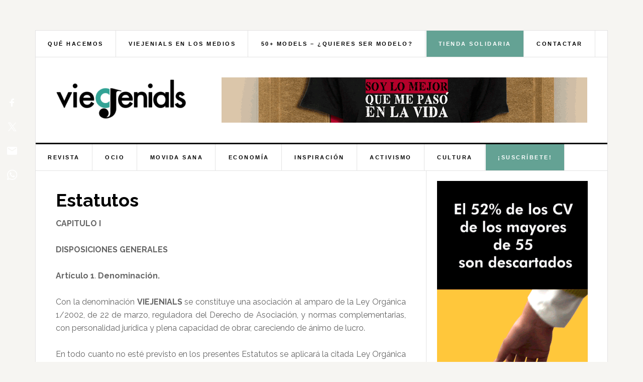

--- FILE ---
content_type: text/html; charset=UTF-8
request_url: https://viejenials.com/estatutos/
body_size: 27617
content:
<!DOCTYPE html>
<html lang="es">
<head >
<meta charset="UTF-8" />
<meta name="viewport" content="width=device-width, initial-scale=1" />
<title>Estatutos</title>
<meta name='robots' content='max-image-preview:large' />
<link rel="amphtml" href="https://viejenials.com/estatutos/amp/" /><meta name="generator" content="AMP for WP 1.1.11"/><link rel='dns-prefetch' href='//ws.sharethis.com' />
<link rel='dns-prefetch' href='//fonts.googleapis.com' />
<link rel="alternate" type="application/rss+xml" title="Viejenials &raquo; Feed" href="https://viejenials.com/feed/" />
<link rel="alternate" type="application/rss+xml" title="Viejenials &raquo; Feed de los comentarios" href="https://viejenials.com/comments/feed/" />
<link rel="canonical" href="https://viejenials.com/estatutos/" />
		<!-- This site uses the Google Analytics by ExactMetrics plugin v8.11.1 - Using Analytics tracking - https://www.exactmetrics.com/ -->
		<!-- Nota: ExactMetrics no está actualmente configurado en este sitio. El dueño del sitio necesita identificarse usando su cuenta de Google Analytics en el panel de ajustes de ExactMetrics. -->
					<!-- No tracking code set -->
				<!-- / Google Analytics by ExactMetrics -->
		<script type="text/javascript">
/* <![CDATA[ */
window._wpemojiSettings = {"baseUrl":"https:\/\/s.w.org\/images\/core\/emoji\/14.0.0\/72x72\/","ext":".png","svgUrl":"https:\/\/s.w.org\/images\/core\/emoji\/14.0.0\/svg\/","svgExt":".svg","source":{"concatemoji":"https:\/\/viejenials.com\/wp-includes\/js\/wp-emoji-release.min.js?ver=6.4.6"}};
/*! This file is auto-generated */
!function(i,n){var o,s,e;function c(e){try{var t={supportTests:e,timestamp:(new Date).valueOf()};sessionStorage.setItem(o,JSON.stringify(t))}catch(e){}}function p(e,t,n){e.clearRect(0,0,e.canvas.width,e.canvas.height),e.fillText(t,0,0);var t=new Uint32Array(e.getImageData(0,0,e.canvas.width,e.canvas.height).data),r=(e.clearRect(0,0,e.canvas.width,e.canvas.height),e.fillText(n,0,0),new Uint32Array(e.getImageData(0,0,e.canvas.width,e.canvas.height).data));return t.every(function(e,t){return e===r[t]})}function u(e,t,n){switch(t){case"flag":return n(e,"\ud83c\udff3\ufe0f\u200d\u26a7\ufe0f","\ud83c\udff3\ufe0f\u200b\u26a7\ufe0f")?!1:!n(e,"\ud83c\uddfa\ud83c\uddf3","\ud83c\uddfa\u200b\ud83c\uddf3")&&!n(e,"\ud83c\udff4\udb40\udc67\udb40\udc62\udb40\udc65\udb40\udc6e\udb40\udc67\udb40\udc7f","\ud83c\udff4\u200b\udb40\udc67\u200b\udb40\udc62\u200b\udb40\udc65\u200b\udb40\udc6e\u200b\udb40\udc67\u200b\udb40\udc7f");case"emoji":return!n(e,"\ud83e\udef1\ud83c\udffb\u200d\ud83e\udef2\ud83c\udfff","\ud83e\udef1\ud83c\udffb\u200b\ud83e\udef2\ud83c\udfff")}return!1}function f(e,t,n){var r="undefined"!=typeof WorkerGlobalScope&&self instanceof WorkerGlobalScope?new OffscreenCanvas(300,150):i.createElement("canvas"),a=r.getContext("2d",{willReadFrequently:!0}),o=(a.textBaseline="top",a.font="600 32px Arial",{});return e.forEach(function(e){o[e]=t(a,e,n)}),o}function t(e){var t=i.createElement("script");t.src=e,t.defer=!0,i.head.appendChild(t)}"undefined"!=typeof Promise&&(o="wpEmojiSettingsSupports",s=["flag","emoji"],n.supports={everything:!0,everythingExceptFlag:!0},e=new Promise(function(e){i.addEventListener("DOMContentLoaded",e,{once:!0})}),new Promise(function(t){var n=function(){try{var e=JSON.parse(sessionStorage.getItem(o));if("object"==typeof e&&"number"==typeof e.timestamp&&(new Date).valueOf()<e.timestamp+604800&&"object"==typeof e.supportTests)return e.supportTests}catch(e){}return null}();if(!n){if("undefined"!=typeof Worker&&"undefined"!=typeof OffscreenCanvas&&"undefined"!=typeof URL&&URL.createObjectURL&&"undefined"!=typeof Blob)try{var e="postMessage("+f.toString()+"("+[JSON.stringify(s),u.toString(),p.toString()].join(",")+"));",r=new Blob([e],{type:"text/javascript"}),a=new Worker(URL.createObjectURL(r),{name:"wpTestEmojiSupports"});return void(a.onmessage=function(e){c(n=e.data),a.terminate(),t(n)})}catch(e){}c(n=f(s,u,p))}t(n)}).then(function(e){for(var t in e)n.supports[t]=e[t],n.supports.everything=n.supports.everything&&n.supports[t],"flag"!==t&&(n.supports.everythingExceptFlag=n.supports.everythingExceptFlag&&n.supports[t]);n.supports.everythingExceptFlag=n.supports.everythingExceptFlag&&!n.supports.flag,n.DOMReady=!1,n.readyCallback=function(){n.DOMReady=!0}}).then(function(){return e}).then(function(){var e;n.supports.everything||(n.readyCallback(),(e=n.source||{}).concatemoji?t(e.concatemoji):e.wpemoji&&e.twemoji&&(t(e.twemoji),t(e.wpemoji)))}))}((window,document),window._wpemojiSettings);
/* ]]> */
</script>
<link rel='stylesheet' id='news-pro-css' href='https://viejenials.com/wp-content/themes/news-pro/style.css?ver=3.2.1' type='text/css' media='all' />
<style id='wp-emoji-styles-inline-css' type='text/css'>

	img.wp-smiley, img.emoji {
		display: inline !important;
		border: none !important;
		box-shadow: none !important;
		height: 1em !important;
		width: 1em !important;
		margin: 0 0.07em !important;
		vertical-align: -0.1em !important;
		background: none !important;
		padding: 0 !important;
	}
</style>
<link rel='stylesheet' id='wp-block-library-css' href='https://viejenials.com/wp-includes/css/dist/block-library/style.min.css?ver=6.4.6' type='text/css' media='all' />
<link rel='stylesheet' id='wc-block-vendors-style-css' href='https://viejenials.com/wp-content/plugins/woocommerce/packages/woocommerce-blocks/build/vendors-style.css?ver=3.8.1' type='text/css' media='all' />
<link rel='stylesheet' id='wc-block-style-css' href='https://viejenials.com/wp-content/plugins/woocommerce/packages/woocommerce-blocks/build/style.css?ver=3.8.1' type='text/css' media='all' />
<style id='classic-theme-styles-inline-css' type='text/css'>
/*! This file is auto-generated */
.wp-block-button__link{color:#fff;background-color:#32373c;border-radius:9999px;box-shadow:none;text-decoration:none;padding:calc(.667em + 2px) calc(1.333em + 2px);font-size:1.125em}.wp-block-file__button{background:#32373c;color:#fff;text-decoration:none}
</style>
<style id='global-styles-inline-css' type='text/css'>
body{--wp--preset--color--black: #000000;--wp--preset--color--cyan-bluish-gray: #abb8c3;--wp--preset--color--white: #ffffff;--wp--preset--color--pale-pink: #f78da7;--wp--preset--color--vivid-red: #cf2e2e;--wp--preset--color--luminous-vivid-orange: #ff6900;--wp--preset--color--luminous-vivid-amber: #fcb900;--wp--preset--color--light-green-cyan: #7bdcb5;--wp--preset--color--vivid-green-cyan: #00d084;--wp--preset--color--pale-cyan-blue: #8ed1fc;--wp--preset--color--vivid-cyan-blue: #0693e3;--wp--preset--color--vivid-purple: #9b51e0;--wp--preset--gradient--vivid-cyan-blue-to-vivid-purple: linear-gradient(135deg,rgba(6,147,227,1) 0%,rgb(155,81,224) 100%);--wp--preset--gradient--light-green-cyan-to-vivid-green-cyan: linear-gradient(135deg,rgb(122,220,180) 0%,rgb(0,208,130) 100%);--wp--preset--gradient--luminous-vivid-amber-to-luminous-vivid-orange: linear-gradient(135deg,rgba(252,185,0,1) 0%,rgba(255,105,0,1) 100%);--wp--preset--gradient--luminous-vivid-orange-to-vivid-red: linear-gradient(135deg,rgba(255,105,0,1) 0%,rgb(207,46,46) 100%);--wp--preset--gradient--very-light-gray-to-cyan-bluish-gray: linear-gradient(135deg,rgb(238,238,238) 0%,rgb(169,184,195) 100%);--wp--preset--gradient--cool-to-warm-spectrum: linear-gradient(135deg,rgb(74,234,220) 0%,rgb(151,120,209) 20%,rgb(207,42,186) 40%,rgb(238,44,130) 60%,rgb(251,105,98) 80%,rgb(254,248,76) 100%);--wp--preset--gradient--blush-light-purple: linear-gradient(135deg,rgb(255,206,236) 0%,rgb(152,150,240) 100%);--wp--preset--gradient--blush-bordeaux: linear-gradient(135deg,rgb(254,205,165) 0%,rgb(254,45,45) 50%,rgb(107,0,62) 100%);--wp--preset--gradient--luminous-dusk: linear-gradient(135deg,rgb(255,203,112) 0%,rgb(199,81,192) 50%,rgb(65,88,208) 100%);--wp--preset--gradient--pale-ocean: linear-gradient(135deg,rgb(255,245,203) 0%,rgb(182,227,212) 50%,rgb(51,167,181) 100%);--wp--preset--gradient--electric-grass: linear-gradient(135deg,rgb(202,248,128) 0%,rgb(113,206,126) 100%);--wp--preset--gradient--midnight: linear-gradient(135deg,rgb(2,3,129) 0%,rgb(40,116,252) 100%);--wp--preset--font-size--small: 13px;--wp--preset--font-size--medium: 20px;--wp--preset--font-size--large: 36px;--wp--preset--font-size--x-large: 42px;--wp--preset--spacing--20: 0.44rem;--wp--preset--spacing--30: 0.67rem;--wp--preset--spacing--40: 1rem;--wp--preset--spacing--50: 1.5rem;--wp--preset--spacing--60: 2.25rem;--wp--preset--spacing--70: 3.38rem;--wp--preset--spacing--80: 5.06rem;--wp--preset--shadow--natural: 6px 6px 9px rgba(0, 0, 0, 0.2);--wp--preset--shadow--deep: 12px 12px 50px rgba(0, 0, 0, 0.4);--wp--preset--shadow--sharp: 6px 6px 0px rgba(0, 0, 0, 0.2);--wp--preset--shadow--outlined: 6px 6px 0px -3px rgba(255, 255, 255, 1), 6px 6px rgba(0, 0, 0, 1);--wp--preset--shadow--crisp: 6px 6px 0px rgba(0, 0, 0, 1);}:where(.is-layout-flex){gap: 0.5em;}:where(.is-layout-grid){gap: 0.5em;}body .is-layout-flow > .alignleft{float: left;margin-inline-start: 0;margin-inline-end: 2em;}body .is-layout-flow > .alignright{float: right;margin-inline-start: 2em;margin-inline-end: 0;}body .is-layout-flow > .aligncenter{margin-left: auto !important;margin-right: auto !important;}body .is-layout-constrained > .alignleft{float: left;margin-inline-start: 0;margin-inline-end: 2em;}body .is-layout-constrained > .alignright{float: right;margin-inline-start: 2em;margin-inline-end: 0;}body .is-layout-constrained > .aligncenter{margin-left: auto !important;margin-right: auto !important;}body .is-layout-constrained > :where(:not(.alignleft):not(.alignright):not(.alignfull)){max-width: var(--wp--style--global--content-size);margin-left: auto !important;margin-right: auto !important;}body .is-layout-constrained > .alignwide{max-width: var(--wp--style--global--wide-size);}body .is-layout-flex{display: flex;}body .is-layout-flex{flex-wrap: wrap;align-items: center;}body .is-layout-flex > *{margin: 0;}body .is-layout-grid{display: grid;}body .is-layout-grid > *{margin: 0;}:where(.wp-block-columns.is-layout-flex){gap: 2em;}:where(.wp-block-columns.is-layout-grid){gap: 2em;}:where(.wp-block-post-template.is-layout-flex){gap: 1.25em;}:where(.wp-block-post-template.is-layout-grid){gap: 1.25em;}.has-black-color{color: var(--wp--preset--color--black) !important;}.has-cyan-bluish-gray-color{color: var(--wp--preset--color--cyan-bluish-gray) !important;}.has-white-color{color: var(--wp--preset--color--white) !important;}.has-pale-pink-color{color: var(--wp--preset--color--pale-pink) !important;}.has-vivid-red-color{color: var(--wp--preset--color--vivid-red) !important;}.has-luminous-vivid-orange-color{color: var(--wp--preset--color--luminous-vivid-orange) !important;}.has-luminous-vivid-amber-color{color: var(--wp--preset--color--luminous-vivid-amber) !important;}.has-light-green-cyan-color{color: var(--wp--preset--color--light-green-cyan) !important;}.has-vivid-green-cyan-color{color: var(--wp--preset--color--vivid-green-cyan) !important;}.has-pale-cyan-blue-color{color: var(--wp--preset--color--pale-cyan-blue) !important;}.has-vivid-cyan-blue-color{color: var(--wp--preset--color--vivid-cyan-blue) !important;}.has-vivid-purple-color{color: var(--wp--preset--color--vivid-purple) !important;}.has-black-background-color{background-color: var(--wp--preset--color--black) !important;}.has-cyan-bluish-gray-background-color{background-color: var(--wp--preset--color--cyan-bluish-gray) !important;}.has-white-background-color{background-color: var(--wp--preset--color--white) !important;}.has-pale-pink-background-color{background-color: var(--wp--preset--color--pale-pink) !important;}.has-vivid-red-background-color{background-color: var(--wp--preset--color--vivid-red) !important;}.has-luminous-vivid-orange-background-color{background-color: var(--wp--preset--color--luminous-vivid-orange) !important;}.has-luminous-vivid-amber-background-color{background-color: var(--wp--preset--color--luminous-vivid-amber) !important;}.has-light-green-cyan-background-color{background-color: var(--wp--preset--color--light-green-cyan) !important;}.has-vivid-green-cyan-background-color{background-color: var(--wp--preset--color--vivid-green-cyan) !important;}.has-pale-cyan-blue-background-color{background-color: var(--wp--preset--color--pale-cyan-blue) !important;}.has-vivid-cyan-blue-background-color{background-color: var(--wp--preset--color--vivid-cyan-blue) !important;}.has-vivid-purple-background-color{background-color: var(--wp--preset--color--vivid-purple) !important;}.has-black-border-color{border-color: var(--wp--preset--color--black) !important;}.has-cyan-bluish-gray-border-color{border-color: var(--wp--preset--color--cyan-bluish-gray) !important;}.has-white-border-color{border-color: var(--wp--preset--color--white) !important;}.has-pale-pink-border-color{border-color: var(--wp--preset--color--pale-pink) !important;}.has-vivid-red-border-color{border-color: var(--wp--preset--color--vivid-red) !important;}.has-luminous-vivid-orange-border-color{border-color: var(--wp--preset--color--luminous-vivid-orange) !important;}.has-luminous-vivid-amber-border-color{border-color: var(--wp--preset--color--luminous-vivid-amber) !important;}.has-light-green-cyan-border-color{border-color: var(--wp--preset--color--light-green-cyan) !important;}.has-vivid-green-cyan-border-color{border-color: var(--wp--preset--color--vivid-green-cyan) !important;}.has-pale-cyan-blue-border-color{border-color: var(--wp--preset--color--pale-cyan-blue) !important;}.has-vivid-cyan-blue-border-color{border-color: var(--wp--preset--color--vivid-cyan-blue) !important;}.has-vivid-purple-border-color{border-color: var(--wp--preset--color--vivid-purple) !important;}.has-vivid-cyan-blue-to-vivid-purple-gradient-background{background: var(--wp--preset--gradient--vivid-cyan-blue-to-vivid-purple) !important;}.has-light-green-cyan-to-vivid-green-cyan-gradient-background{background: var(--wp--preset--gradient--light-green-cyan-to-vivid-green-cyan) !important;}.has-luminous-vivid-amber-to-luminous-vivid-orange-gradient-background{background: var(--wp--preset--gradient--luminous-vivid-amber-to-luminous-vivid-orange) !important;}.has-luminous-vivid-orange-to-vivid-red-gradient-background{background: var(--wp--preset--gradient--luminous-vivid-orange-to-vivid-red) !important;}.has-very-light-gray-to-cyan-bluish-gray-gradient-background{background: var(--wp--preset--gradient--very-light-gray-to-cyan-bluish-gray) !important;}.has-cool-to-warm-spectrum-gradient-background{background: var(--wp--preset--gradient--cool-to-warm-spectrum) !important;}.has-blush-light-purple-gradient-background{background: var(--wp--preset--gradient--blush-light-purple) !important;}.has-blush-bordeaux-gradient-background{background: var(--wp--preset--gradient--blush-bordeaux) !important;}.has-luminous-dusk-gradient-background{background: var(--wp--preset--gradient--luminous-dusk) !important;}.has-pale-ocean-gradient-background{background: var(--wp--preset--gradient--pale-ocean) !important;}.has-electric-grass-gradient-background{background: var(--wp--preset--gradient--electric-grass) !important;}.has-midnight-gradient-background{background: var(--wp--preset--gradient--midnight) !important;}.has-small-font-size{font-size: var(--wp--preset--font-size--small) !important;}.has-medium-font-size{font-size: var(--wp--preset--font-size--medium) !important;}.has-large-font-size{font-size: var(--wp--preset--font-size--large) !important;}.has-x-large-font-size{font-size: var(--wp--preset--font-size--x-large) !important;}
.wp-block-navigation a:where(:not(.wp-element-button)){color: inherit;}
:where(.wp-block-post-template.is-layout-flex){gap: 1.25em;}:where(.wp-block-post-template.is-layout-grid){gap: 1.25em;}
:where(.wp-block-columns.is-layout-flex){gap: 2em;}:where(.wp-block-columns.is-layout-grid){gap: 2em;}
.wp-block-pullquote{font-size: 1.5em;line-height: 1.6;}
</style>
<link rel='stylesheet' id='titan-adminbar-styles-css' href='https://viejenials.com/wp-content/plugins/anti-spam/assets/css/admin-bar.css?ver=7.3.5' type='text/css' media='all' />
<link rel='stylesheet' id='gdpr-css' href='https://viejenials.com/wp-content/plugins/gdpr/dist/css/public.css?ver=2.1.2' type='text/css' media='all' />
<link rel='stylesheet' id='wpsm_team_b-font-awesome-front-css' href='https://viejenials.com/wp-content/plugins/team-builder/assets/css/font-awesome/css/font-awesome.min.css?ver=6.4.6' type='text/css' media='all' />
<link rel='stylesheet' id='wpsm_team_b_bootstrap-front-css' href='https://viejenials.com/wp-content/plugins/team-builder/assets/css/bootstrap-front.css?ver=6.4.6' type='text/css' media='all' />
<link rel='stylesheet' id='wpsm_team_b_team-css' href='https://viejenials.com/wp-content/plugins/team-builder/assets/css/team.css?ver=6.4.6' type='text/css' media='all' />
<link rel='stylesheet' id='wpsm_team_b_owl_carousel_min_css-css' href='https://viejenials.com/wp-content/plugins/team-builder/assets/css/owl.carousel.min.css?ver=6.4.6' type='text/css' media='all' />
<link rel='stylesheet' id='wpmenucart-icons-css' href='https://viejenials.com/wp-content/plugins/woocommerce-menu-bar-cart/assets/css/wpmenucart-icons.min.css?ver=2.14.12' type='text/css' media='all' />
<style id='wpmenucart-icons-inline-css' type='text/css'>
@font-face{font-family:WPMenuCart;src:url(https://viejenials.com/wp-content/plugins/woocommerce-menu-bar-cart/assets/fonts/WPMenuCart.eot);src:url(https://viejenials.com/wp-content/plugins/woocommerce-menu-bar-cart/assets/fonts/WPMenuCart.eot?#iefix) format('embedded-opentype'),url(https://viejenials.com/wp-content/plugins/woocommerce-menu-bar-cart/assets/fonts/WPMenuCart.woff2) format('woff2'),url(https://viejenials.com/wp-content/plugins/woocommerce-menu-bar-cart/assets/fonts/WPMenuCart.woff) format('woff'),url(https://viejenials.com/wp-content/plugins/woocommerce-menu-bar-cart/assets/fonts/WPMenuCart.ttf) format('truetype'),url(https://viejenials.com/wp-content/plugins/woocommerce-menu-bar-cart/assets/fonts/WPMenuCart.svg#WPMenuCart) format('svg');font-weight:400;font-style:normal;font-display:swap}
</style>
<link rel='stylesheet' id='wpmenucart-css' href='https://viejenials.com/wp-content/plugins/woocommerce-menu-bar-cart/assets/css/wpmenucart-main.min.css?ver=2.14.12' type='text/css' media='all' />
<link rel='stylesheet' id='woocommerce-layout-css' href='https://viejenials.com/wp-content/plugins/woocommerce/assets/css/woocommerce-layout.css?ver=4.8.0' type='text/css' media='all' />
<link rel='stylesheet' id='woocommerce-smallscreen-css' href='https://viejenials.com/wp-content/plugins/woocommerce/assets/css/woocommerce-smallscreen.css?ver=4.8.0' type='text/css' media='only screen and (max-width: 1188px)' />
<link rel='stylesheet' id='woocommerce-general-css' href='https://viejenials.com/wp-content/plugins/woocommerce/assets/css/woocommerce.css?ver=4.8.0' type='text/css' media='all' />
<link rel='stylesheet' id='news-woocommerce-styles-css' href='https://viejenials.com/wp-content/themes/news-pro/lib/woocommerce/news-woocommerce.css?ver=3.2.1' type='text/css' media='screen' />
<style id='woocommerce-inline-inline-css' type='text/css'>
.woocommerce form .form-row .required { visibility: visible; }
</style>
<link rel='stylesheet' id='wordpress-file-upload-style-css' href='https://viejenials.com/wp-content/plugins/wp-file-upload/css/wordpress_file_upload_style.css?ver=6.4.6' type='text/css' media='all' />
<link rel='stylesheet' id='wordpress-file-upload-style-safe-css' href='https://viejenials.com/wp-content/plugins/wp-file-upload/css/wordpress_file_upload_style_safe.css?ver=6.4.6' type='text/css' media='all' />
<link rel='stylesheet' id='wordpress-file-upload-adminbar-style-css' href='https://viejenials.com/wp-content/plugins/wp-file-upload/css/wordpress_file_upload_adminbarstyle.css?ver=6.4.6' type='text/css' media='all' />
<link rel='stylesheet' id='jquery-ui-css-css' href='https://viejenials.com/wp-content/plugins/wp-file-upload/vendor/jquery/jquery-ui.min.css?ver=6.4.6' type='text/css' media='all' />
<link rel='stylesheet' id='jquery-ui-timepicker-addon-css-css' href='https://viejenials.com/wp-content/plugins/wp-file-upload/vendor/jquery/jquery-ui-timepicker-addon.min.css?ver=6.4.6' type='text/css' media='all' />
<link rel='stylesheet' id='animate-css' href='https://viejenials.com/wp-content/plugins/wp-quiz/assets/frontend/css/animate.css?ver=3.6.0' type='text/css' media='all' />
<link rel='stylesheet' id='wp-quiz-css' href='https://viejenials.com/wp-content/plugins/wp-quiz/assets/frontend/css/wp-quiz.css?ver=2.0.10' type='text/css' media='all' />
<link rel='stylesheet' id='dashicons-css' href='https://viejenials.com/wp-includes/css/dashicons.min.css?ver=6.4.6' type='text/css' media='all' />
<link rel='stylesheet' id='google-fonts-css' href='//fonts.googleapis.com/css?family=Raleway%3A400%2C700&#038;ver=3.2.1' type='text/css' media='all' />
<link rel='stylesheet' id='simple-social-icons-font-css' href='https://viejenials.com/wp-content/plugins/simple-social-icons/css/style.css?ver=4.0.0' type='text/css' media='all' />
<link rel='stylesheet' id='genesis-tabs-stylesheet-css' href='https://viejenials.com/wp-content/plugins/genesis-tabs/assets/css/style.css?ver=0.9.5' type='text/css' media='all' />
<script type="text/javascript" src="https://viejenials.com/wp-includes/js/jquery/jquery.min.js?ver=3.7.1" id="jquery-core-js"></script>
<script type="text/javascript" src="https://viejenials.com/wp-includes/js/jquery/jquery-migrate.min.js?ver=3.4.1" id="jquery-migrate-js"></script>
<script type="text/javascript" id="gdpr-js-extra">
/* <![CDATA[ */
var GDPR = {"ajaxurl":"https:\/\/viejenials.com\/wp-admin\/admin-ajax.php","logouturl":"","i18n":{"aborting":"Abortando","logging_out":"Vas a ser desconectado.","continue":"Seguir","cancel":"Cancelar","ok":"Aceptar","close_account":"\u00bfQuieres cerrar tu cuenta?","close_account_warning":"Se cerrar\u00e1 tu cuenta y todos los datos se borrar\u00e1n de manera permanente y no  se podr\u00e1n recuperar \u00bfEst\u00e1s seguro?","are_you_sure":"\u00bfEst\u00e1s seguro?","policy_disagree":"Al no aceptar ya no tendr\u00e1s acceso a nuestro sitio y se te desconectar\u00e1."},"is_user_logged_in":"","refresh":"1"};
/* ]]> */
</script>
<script type="text/javascript" src="https://viejenials.com/wp-content/plugins/gdpr/dist/js/public.js?ver=2.1.2" id="gdpr-js"></script>
<script id='st_insights_js' type="text/javascript" src="https://ws.sharethis.com/button/st_insights.js?publisher=4d48b7c5-0ae3-43d4-bfbe-3ff8c17a8ae6&amp;product=simpleshare&amp;ver=8.5.3" id="ssba-sharethis-js"></script>
<script type="text/javascript" src="https://viejenials.com/wp-content/plugins/team-builder/assets/js/owl.carousel.min.js?ver=6.4.6" id="wpsm_team_b_owl_carousel_min_js-js"></script>
<!--[if lt IE 8]>
<script type="text/javascript" src="https://viejenials.com/wp-includes/js/json2.min.js?ver=2015-05-03" id="json2-js"></script>
<![endif]-->
<script type="text/javascript" src="https://viejenials.com/wp-content/plugins/wp-file-upload/js/wordpress_file_upload_functions.js?ver=6.4.6" id="wordpress_file_upload_script-js"></script>
<script type="text/javascript" src="https://viejenials.com/wp-includes/js/jquery/ui/core.min.js?ver=1.13.2" id="jquery-ui-core-js"></script>
<script type="text/javascript" src="https://viejenials.com/wp-includes/js/jquery/ui/datepicker.min.js?ver=1.13.2" id="jquery-ui-datepicker-js"></script>
<script type="text/javascript" id="jquery-ui-datepicker-js-after">
/* <![CDATA[ */
jQuery(function(jQuery){jQuery.datepicker.setDefaults({"closeText":"Cerrar","currentText":"Hoy","monthNames":["enero","febrero","marzo","abril","mayo","junio","julio","agosto","septiembre","octubre","noviembre","diciembre"],"monthNamesShort":["Ene","Feb","Mar","Abr","May","Jun","Jul","Ago","Sep","Oct","Nov","Dic"],"nextText":"Siguiente","prevText":"Anterior","dayNames":["domingo","lunes","martes","mi\u00e9rcoles","jueves","viernes","s\u00e1bado"],"dayNamesShort":["Dom","Lun","Mar","Mi\u00e9","Jue","Vie","S\u00e1b"],"dayNamesMin":["D","L","M","X","J","V","S"],"dateFormat":"d MM, yy","firstDay":1,"isRTL":false});});
/* ]]> */
</script>
<script type="text/javascript" src="https://viejenials.com/wp-content/plugins/wp-file-upload/vendor/jquery/jquery-ui-timepicker-addon.min.js?ver=6.4.6" id="jquery-ui-timepicker-addon-js-js"></script>
<script type="text/javascript" src="https://viejenials.com/wp-content/plugins/wp-image-zoooom/assets/js/jquery.image_zoom.min.js?ver=1.60" id="image_zoooom-js" defer="defer" data-wp-strategy="defer"></script>
<script type="text/javascript" id="image_zoooom-init-js-extra">
/* <![CDATA[ */
var IZ = {"options":{"lensShape":"square","lensSize":200,"lensBorderSize":1,"lensBorderColour":"#ffffff","borderRadius":0,"cursor":"default","zoomWindowWidth":400,"zoomWindowHeight":360,"zoomWindowOffsetx":10,"borderSize":1,"borderColour":"#888888","zoomWindowShadow":4,"lensFadeIn":500,"lensFadeOut":500,"zoomWindowFadeIn":500,"zoomWindowFadeOut":500,"easingAmount":12,"tint":"true","tintColour":"#ffffff","tintOpacity":0.1},"with_woocommerce":"0","exchange_thumbnails":"1","enable_mobile":"0","woo_categories":"0","woo_slider":"1","enable_surecart":"0"};
/* ]]> */
</script>
<script type="text/javascript" src="https://viejenials.com/wp-content/plugins/wp-image-zoooom/assets/js/image_zoom-init.js?ver=1.60" id="image_zoooom-init-js" defer="defer" data-wp-strategy="defer"></script>
<link rel="https://api.w.org/" href="https://viejenials.com/wp-json/" /><link rel="alternate" type="application/json" href="https://viejenials.com/wp-json/wp/v2/pages/3017" /><link rel="EditURI" type="application/rsd+xml" title="RSD" href="https://viejenials.com/xmlrpc.php?rsd" />
<link rel="alternate" type="application/json+oembed" href="https://viejenials.com/wp-json/oembed/1.0/embed?url=https%3A%2F%2Fviejenials.com%2Festatutos%2F" />
<link rel="alternate" type="text/xml+oembed" href="https://viejenials.com/wp-json/oembed/1.0/embed?url=https%3A%2F%2Fviejenials.com%2Festatutos%2F&#038;format=xml" />
<style id="mystickymenu" type="text/css">#mysticky-nav { width:100%; position: static; height: auto !important; }#mysticky-nav.wrapfixed { position:fixed; left: 0px; margin-top:0px;  z-index: 99990; -webkit-transition: 0.3s; -moz-transition: 0.3s; -o-transition: 0.3s; transition: 0.3s; -ms-filter:"progid:DXImageTransform.Microsoft.Alpha(Opacity=90)"; filter: alpha(opacity=90); opacity:0.9; background-color: #ffffff;}#mysticky-nav.wrapfixed .myfixed{ background-color: #ffffff; position: relative;top: auto;left: auto;right: auto;}#mysticky-nav .myfixed { margin:0 auto; float:none; border:0px; background:none; max-width:100%; }</style>			<style type="text/css">
																															</style>
			<!-- Global site tag (gtag.js) - Google Analytics -->
<script async src="https://www.googletagmanager.com/gtag/js?id=UA-133409304-1"></script>
<script>
  window.dataLayer = window.dataLayer || [];
  function gtag(){dataLayer.push(arguments);}
  gtag('js', new Date());

  gtag('config', 'UA-133409304-1');
</script>
<style type="text/css">.site-title a { background: url(https://viejenials.com/wp-content/uploads/2019/03/cropped-logo-viejenials-400.png) no-repeat !important; }</style>
	<noscript><style>.woocommerce-product-gallery{ opacity: 1 !important; }</style></noscript>
	<meta name="generator" content="Elementor 3.24.7; features: additional_custom_breakpoints; settings: css_print_method-external, google_font-enabled, font_display-auto">
			<style>
				.e-con.e-parent:nth-of-type(n+4):not(.e-lazyloaded):not(.e-no-lazyload),
				.e-con.e-parent:nth-of-type(n+4):not(.e-lazyloaded):not(.e-no-lazyload) * {
					background-image: none !important;
				}
				@media screen and (max-height: 1024px) {
					.e-con.e-parent:nth-of-type(n+3):not(.e-lazyloaded):not(.e-no-lazyload),
					.e-con.e-parent:nth-of-type(n+3):not(.e-lazyloaded):not(.e-no-lazyload) * {
						background-image: none !important;
					}
				}
				@media screen and (max-height: 640px) {
					.e-con.e-parent:nth-of-type(n+2):not(.e-lazyloaded):not(.e-no-lazyload),
					.e-con.e-parent:nth-of-type(n+2):not(.e-lazyloaded):not(.e-no-lazyload) * {
						background-image: none !important;
					}
				}
			</style>
			<style type="text/css">img.zoooom,.zoooom img{padding:0!important;}.dialog-lightbox-widget-content[style] { top: 0 !important; left: 0 !important;}body.elementor-editor-active .zoooom::before { content: "\f179     Zoom applied to the image. Check on the frontend"; position: absolute; margin-top: 12px; text-align: right; background-color: white; line-height: 1.4em; left: 5%; padding: 0 10px 6px; font-family: dashicons; font-size: 0.9em; font-style: italic; z-index: 20; }</style><script type="text/javascript"></script><link rel="icon" href="https://viejenials.com/wp-content/uploads/2019/03/cropped-icono-logo-viejenials-32x32.png" sizes="32x32" />
<link rel="icon" href="https://viejenials.com/wp-content/uploads/2019/03/cropped-icono-logo-viejenials-192x192.png" sizes="192x192" />
<link rel="apple-touch-icon" href="https://viejenials.com/wp-content/uploads/2019/03/cropped-icono-logo-viejenials-180x180.png" />
<meta name="msapplication-TileImage" content="https://viejenials.com/wp-content/uploads/2019/03/cropped-icono-logo-viejenials-270x270.png" />
<div id="ssba-bar-2" class="left ssbp-wrap ssbp--theme-1" ><div class="ssbp-container"><ul class="ssbp-bar-list"><li class='ssbp-li--facebook'><a data-site="facebook" class="ssba_facebook_share ssba_share_link ssbp-facebook ssbp-btn" href="https://www.facebook.com/sharer.php?t=Estatutos&u=https://viejenials.com/estatutos"  target=_blank  style="color:; background-color: ; height: 48px; width: 48px; " ><span><svg xmlns="http://www.w3.org/2000/svg" fill="#fff" preserveAspectRatio="xMidYMid meet" height="1em" width="1em" viewBox="0 0 40 40">
  <g>
    <path d="m21.7 16.7h5v5h-5v11.6h-5v-11.6h-5v-5h5v-2.1c0-2 0.6-4.5 1.8-5.9 1.3-1.3 2.8-2 4.7-2h3.5v5h-3.5c-0.9 0-1.5 0.6-1.5 1.5v3.5z"></path>
  </g>
</svg>

</span><span class="color-icon"><svg xmlns="http://www.w3.org/2000/svg" width="16" height="28" viewBox="0 0 16 28">
  <path fill="#3B5998" d="M10.7,10.7 L15.7,10.7 L15.7,15.7 L10.7,15.7 L10.7,27.3 L5.7,27.3 L5.7,15.7 L0.7,15.7 L0.7,10.7 L5.7,10.7 L5.7,8.6 C5.7,6.6 6.3,4.1 7.5,2.7 C8.8,1.4 10.3,0.7 12.2,0.7 L15.7,0.7 L15.7,5.7 L12.2,5.7 C11.3,5.7 10.7,6.3 10.7,7.2 L10.7,10.7 Z"/>
</svg>
</span><div title="Facebook" class="ssbp-text">Facebook</div></a></li><li class='ssbp-li--twitter'><a data-site="twitter" class="ssba_twitter_share ssba_share_link ssbp-twitter ssbp-btn" href="https://twitter.com/intent/tweet?text=Estatutos&url=https://viejenials.com/estatutos&via="  target=_blank  style="color:; background-color: ; height: 48px; width: 48px; " ><span><svg width="25" height="25" viewBox="0 0 25 25" fill="none" xmlns="http://www.w3.org/2000/svg">
    <rect width="25" height="25" />
    <path d="M14.4821 11.6218L21.0389 4H19.4852L13.7919 10.6179L9.24467 4H4L10.8763 14.0074L4 22H5.55385L11.5661 15.0113L16.3683 22H21.613L14.4821 11.6218ZM6.11371 5.16972H8.50031L19.4859 20.8835H17.0993L6.11371 5.16972Z" fill="white"/>
</svg>
</span><span class="color-icon"><svg width="25" height="25" viewBox="0 0 25 25" fill="none" xmlns="http://www.w3.org/2000/svg">
	<rect width="25" height="25" />
	<path d="M14.4821 11.6218L21.0389 4H19.4852L13.7919 10.6179L9.24467 4H4L10.8763 14.0074L4 22H5.55385L11.5661 15.0113L16.3683 22H21.613L14.4821 11.6218ZM6.11371 5.16972H8.50031L19.4859 20.8835H17.0993L6.11371 5.16972Z" fill="#000000"/>
</svg>
</span><div title="Twitter" class="ssbp-text">Twitter</div></a></li><li class='ssbp-li--email'><a data-site="email" class="ssba_email_share ssba_share_link ssbp-email ssbp-btn" href="mailto:?subject=Estatutos&body=https://viejenials.com/estatutos"  target=_blank  style="color:; background-color: ; height: 48px; width: 48px; " ><span><svg xmlns="http://www.w3.org/2000/svg" fill="#fff" preserveAspectRatio="xMidYMid meet" height="1em" width="1em" viewBox="0 0 40 40">
  <g>
    <path d="m33.4 13.4v-3.4l-13.4 8.4-13.4-8.4v3.4l13.4 8.2z m0-6.8q1.3 0 2.3 1.1t0.9 2.3v20q0 1.3-0.9 2.3t-2.3 1.1h-26.8q-1.3 0-2.3-1.1t-0.9-2.3v-20q0-1.3 0.9-2.3t2.3-1.1h26.8z"></path>
  </g>
</svg>

</span><span class="color-icon"><svg xmlns="http://www.w3.org/2000/svg" width="34" height="28" viewBox="0 0 34 28">
  <path fill="#7D7D7D" d="M30.4,7.4 L30.4,4 L17,12.4 L3.6,4 L3.6,7.4 L17,15.6 L30.4,7.4 Z M30.4,0.6 C31.2666667,0.6 32.0333333,0.966666667 32.7,1.7 C33.3666667,2.43333333 33.6666667,3.2 33.6,4 L33.6,24 C33.6,24.8666667 33.3,25.6333333 32.7,26.3 C32.1,26.9666667 31.3333333,27.3333333 30.4,27.4 L3.6,27.4 C2.73333333,27.4 1.96666667,27.0333333 1.3,26.3 C0.633333333,25.5666667 0.333333333,24.8 0.4,24 L0.4,4 C0.4,3.13333333 0.7,2.36666667 1.3,1.7 C1.9,1.03333333 2.66666667,0.666666667 3.6,0.6 L30.4,0.6 Z"/>
</svg>
</span><div title="Email" class="ssbp-text">Email</div></a></li><li class='ssbp-li--whatsapp'><a data-site="whatsapp" class="ssba_whatsapp_share ssba_share_link ssbp-whatsapp ssbp-btn" href="https://web.whatsapp.com/send?text=https://viejenials.com/estatutos"  target=_blank  style="color:; background-color: ; height: 48px; width: 48px; " ><span><svg xmlns="http://www.w3.org/2000/svg" fill="#fff" preserveAspectRatio="xMidYMid meet" height="1em" width="1em" viewBox="0 0 40 40">
  <g>
    <path d="m25 21.7q0.3 0 2.2 1t2 1.2q0 0.1 0 0.3 0 0.8-0.4 1.7-0.3 0.9-1.6 1.5t-2.2 0.6q-1.3 0-4.3-1.4-2.2-1-3.8-2.6t-3.3-4.2q-1.6-2.3-1.6-4.3v-0.2q0.1-2 1.7-3.5 0.5-0.5 1.2-0.5 0.1 0 0.4 0t0.4 0.1q0.4 0 0.6 0.1t0.3 0.6q0.2 0.5 0.8 2t0.5 1.7q0 0.5-0.8 1.3t-0.7 1q0 0.2 0.1 0.3 0.7 1.7 2.3 3.1 1.2 1.2 3.3 2.2 0.3 0.2 0.5 0.2 0.4 0 1.2-1.1t1.2-1.1z m-4.5 11.9q2.8 0 5.4-1.1t4.5-3 3-4.5 1.1-5.4-1.1-5.5-3-4.5-4.5-2.9-5.4-1.2-5.5 1.2-4.5 2.9-2.9 4.5-1.2 5.5q0 4.5 2.7 8.2l-1.7 5.2 5.4-1.8q3.5 2.4 7.7 2.4z m0-30.9q3.4 0 6.5 1.4t5.4 3.6 3.5 5.3 1.4 6.6-1.4 6.5-3.5 5.3-5.4 3.6-6.5 1.4q-4.4 0-8.2-2.1l-9.3 3 3-9.1q-2.4-3.9-2.4-8.6 0-3.5 1.4-6.6t3.6-5.3 5.3-3.6 6.6-1.4z"></path>
  </g>
</svg>

</span><span class="color-icon"><svg xmlns="http://www.w3.org/2000/svg" width="35" height="36" viewBox="0 0 35 36">
  <path fill="#25D366" d="M22,19.7 C22.2,19.7 22.9333333,20.0333333 24.2,20.7 C25.4666667,21.3666667 26.1333333,21.7666667 26.2,21.9 C26.2,21.9666667 26.2,22.0666667 26.2,22.2 C26.2,22.7333333 26.0666667,23.3 25.8,23.9 C25.6,24.5 25.0666667,25 24.2,25.4 C23.3333333,25.8 22.6,26 22,26 C21.1333333,26 19.7,25.5333333 17.7,24.6 C16.2333333,23.9333333 14.9666667,23.0666667 13.9,22 C12.8333333,20.9333333 11.7333333,19.5333333 10.6,17.8 C9.53333333,16.2666667 9,14.8333333 9,13.5 L9,13.3 C9.06666667,11.9666667 9.63333333,10.8 10.7,9.8 C11.0333333,9.46666667 11.4333333,9.3 11.9,9.3 C11.9666667,9.3 12.1,9.3 12.3,9.3 C12.5,9.3 12.6333333,9.33333333 12.7,9.4 C12.9666667,9.4 13.1666667,9.43333333 13.3,9.5 C13.4333333,9.56666667 13.5333333,9.76666667 13.6,10.1 C13.7333333,10.4333333 14,11.1 14.4,12.1 C14.8,13.1 14.9666667,13.6666667 14.9,13.8 C14.9,14.1333333 14.6333333,14.5666667 14.1,15.1 C13.5666667,15.6333333 13.3333333,15.9666667 13.4,16.1 C13.4,16.2333333 13.4333333,16.3333333 13.5,16.4 C13.9666667,17.5333333 14.7333333,18.5666667 15.8,19.5 C16.6,20.3 17.7,21.0333333 19.1,21.7 C19.3,21.8333333 19.4666667,21.9 19.6,21.9 C19.8666667,21.9 20.2666667,21.5333333 20.8,20.8 C21.3333333,20.0666667 21.7333333,19.7 22,19.7 Z M17.5,31.6 C19.3666667,31.6 21.1666667,31.2333333 22.9,30.5 C24.6333333,29.7666667 26.1333333,28.7666667 27.4,27.5 C28.6666667,26.2333333 29.6666667,24.7333333 30.4,23 C31.1333333,21.2666667 31.5,19.4666667 31.5,17.6 C31.5,15.7333333 31.1333333,13.9 30.4,12.1 C29.6666667,10.3 28.6666667,8.8 27.4,7.6 C26.1333333,6.4 24.6333333,5.43333333 22.9,4.7 C21.1666667,3.96666667 19.3666667,3.56666667 17.5,3.5 C15.6333333,3.43333333 13.8,3.83333333 12,4.7 C10.2,5.56666667 8.7,6.53333333 7.5,7.6 C6.3,8.66666667 5.33333333,10.1666667 4.6,12.1 C3.86666667,14.0333333 3.46666667,15.8666667 3.4,17.6 C3.4,20.6 4.3,23.3333333 6.1,25.8 L4.4,31 L9.8,29.2 C12.1333333,30.8 14.7,31.6 17.5,31.6 Z M17.5,0.7 C19.7666667,0.7 21.9333333,1.16666667 24,2.1 C26.0666667,3.03333333 27.8666667,4.23333333 29.4,5.7 C30.9333333,7.16666667 32.1,8.93333333 32.9,11 C33.7,13.0666667 34.1666667,15.2666667 34.3,17.6 C34.4333333,19.9333333 33.9666667,22.1 32.9,24.1 C31.8333333,26.1 30.6666667,27.8666667 29.4,29.4 C28.1333333,30.9333333 26.3333333,32.1333333 24,33 C21.6666667,33.8666667 19.5,34.3333333 17.5,34.4 C14.5666667,34.4 11.8333333,33.7 9.3,32.3 L0,35.3 L3,26.2 C1.4,23.6 0.6,20.7333333 0.6,17.6 C0.6,15.2666667 1.06666667,13.0666667 2,11 C2.93333333,8.93333333 4.13333333,7.16666667 5.6,5.7 C7.06666667,4.23333333 8.83333333,3.03333333 10.9,2.1 C12.9666667,1.16666667 15.1666667,0.7 17.5,0.7 Z"/>
</svg>
</span><div title="Whatsapp" class="ssbp-text">Whatsapp</div></a></li></div></ul></div>		<style type="text/css" id="wp-custom-css">
			/*Titulares widgets*/
.widget-title {
    border-top: 3px solid #000;
    border-bottom: 1px solid #e3e3e3;
    color: #000;
    font-size: 14px;
    font-size: 1.4rem;
    font-weight: 300;
    margin-bottom: 24px;
    padding: 16px;
    text-align: center;
    text-transform: uppercase;
}
/*Justificación de párrafos*/
article .entry-content p {
	text-align: justify;
} 
/*Modificación estilo del menú*/
.genesis-nav-menu {
	clear: both;
	color: #000;
	font-family: 'Work Sans', sans-serif;
	font-size: 12px;
	font-size: 1.1rem;
	font-weight: 300;
	letter-spacing: 2.5px;
	line-height: 1.1;
	width: 100%;
	}

.genesis-nav-menu a:focus,
.genesis-nav-menu a:hover,
.genesis-nav-menu .current-menu-item > a {
	background-color: white;
	color: #64A294;
	border: 1px;
}
.genesis-nav-menu .menu-item {
	display: inline-block;
	text-align: left;
	margin-right: -4px;
	border-left: 1px;
	border-color:white;
}
.footer-widgets {
	background-color: #64A294;
	color: #fff;
	clear: both;
	padding: 40px 40px 16px;
}
footer.site-footer::before{
	height: 1px;
}
.site-footer {
	background-color: #64A294;
	color: #fff;
	clear: both;
	height: 10%;
}

/*Ninja forms*/
#nf-form-1-cont {
 background-color: #64A294; 
 padding: 15px;
 box-shadow: 0px 3px 5px #444; /* Creates a shadow around the form. */
 border-radius: 9px; /* Creates curved corners. */
 }

/*
Styling all field elements
*/
.ninja-forms-field {
 padding: 7px;
 background-color: white;
 }
#nf-field-1{
 background-color: white;
}
/*Style the button*/
#nf-field-4 {
 /* Center the button */
 display: block;
 margin: auto;
 font-size: 18px;
 background-color: #98cec1;
 color: #fff; /* I added this because someone wanted to know how to color the button text. */
 border: 1px solid #98cec1;
 border-radius: 9px;
 padding: 10px 20% 10px 20%; /* Button size */
 text-shadow: 0 0 1px #453f3f; /* Text effects */
 box-shadow: 0px 1px 1px #444; /* box effects */
 }

#nf-field-4:hover{
 background-color: #72ad9f;
 box-shadow: 1px 1px 2px #ccc;
 text-shadow: 5px 5px 8px #453f3f;
 }

/*color enlaces*/
a {
    color: #64A294;
		font-weight: bold;
    text-decoration: none;
}

/*Color hover entradas*/
.entry-title a:hover{
	color: #64A294;
}

/*Color paginación previas y siguientes*/
.archive-pagination li a {
    background-color: #64A294;
    color: #fff;
    cursor: pointer;
    display: inline-block;
    margin-bottom: 4px;
    padding: 8px 12px;
}

.archive-pagination li a:focus, .archive-pagination li a:hover, .archive-pagination li.active a {
    background-color: #98cec1;
    color: #64A294;
}
/*Color botones*/
button, input[type=button], input[type=reset], input[type=submit], .button, .entry-content .button {
    background-color: #98cec1;
    border: none;
    border-radius: 3px;
    box-shadow: none;
    color: #64A294;
    cursor: pointer;
    font-size: 14px;
    font-size: 1.4rem;
		font-weight: bold;
	  line-height: 1;
    padding: 16px;
    text-transform: uppercase;
    white-space: normal;
    width: auto;
}
button:focus, input:focus[type=button], input:focus[type=reset], input:focus[type=submit], .button:focus, .entry-content .button:focus, button:hover, input:hover[type=button], input:hover[type=reset], input:hover[type=submit], .button:hover, .entry-content .button:hover {
    background-color: #64A294;
    color: #98cec1;
}

/*Botones widget principal*/

.home-top .ui-tabs ul.ui-tabs-nav li.ui-tabs-active a:focus, .home-top .ui-tabs ul.ui-tabs-nav li.ui-tabs-active a:hover {
    background-color: #287F6C;
    color: #000;
}

.home-top .ui-tabs ul.ui-tabs-nav li.ui-tabs-active a {
    background-color: #98cec1;
}
.ui-tabs ul.ui-tabs-nav li a:hover, .ui-tabs ul.ui-tabs-nav li.ui-tabs-selected a {
    background-color: #287F6C;
    color: #333;
}
.home-top .ui-tabs ul.ui-tabs-nav li a {
    background-color: #64A294;
    color: #fff;
    display: inline-block;
}
.home-top .widget.ui-tabs a {
    color: #fff;
}
.ui-tabs ul.ui-tabs-nav li a {
    background-color: #64A294;
    color: #333;
    margin: 0;
    padding: 10px 10px 8px;
    text-decoration: none;
    text-transform: uppercase;
}
a:focus, a:hover {
    color: #000;
}
a:active, a:hover {
    outline-width: 0;
}
a {
    color: #64a294;
    font-weight: 700;
    text-decoration: none;
}
a {
    color: #287F6C;
    text-decoration: none;
}
a, button, input:focus, input[type=button], input[type=reset], input[type=submit], textarea:focus, .button {
    -webkit-transition: all .1s ease-in-out;
    -moz-transition: all .1s ease-in-out;
    -ms-transition: all .1s ease-in-out;
    -o-transition: all .1s ease-in-out;
    transition: all .1s ease-in-out;
}
.ui-tabs ul.ui-tabs-nav li a {
    background-color: #ddd;
    color: #333;
    margin: 0;
    padding: 10px 10px 8px;
    text-decoration: none;
    text-transform: uppercase;
}

/*destacar suscripción en el menú*/
.destacado-menu > a {
background-color: #64A294;
color: #fff;
}

.main-title {
    margin: 0;
    font-size: 42px;
    line-height: 1.2em;
    word-wrap: break-word;
    font-weight: 700;
	text-transform: none;}

.texto_backend {
	font-family: Verdana,Geneva,sans-serif;
    font-size:30px;
    color : #F70053;
    text-align : center;
    }

.footer-widgets-1,
.footer-widgets-2,
.footer-widgets-3 {
	width: 300px;
}

/*Ocultar menu página modelos*/
.cssmodelos 
#mysticky-wrap,
#menu-revista,
#menu-asociacion, 
#entry-time,
#text{ 
	display:none;
}

.page-id-3195 #menu-tienda { 
display:none;
}

/* Ocultando el desplegable de ordenar por de WooCommerce */
.woocommerce-ordering {
display:none
}

/*titular del widget de noticias principal*/
.home-top .widget.ui-tabs .entry h2 a {
    background: rgba( 100, 162, 148, 0.6 );
    }

.ui-state-active, .ui-widget-content .ui-state-active, .ui-widget-header .ui-state-active, a.ui-button:active, .ui-button:active, .ui-button.ui-state-active:hover {background:#287F6C;}

/*widget noticias principal versión móvil*/
/*@media only screen and (max-width: 1023px)*/
.home-top .ui-tabs ul.ui-tabs-nav {
    background-color: #FFF;
    bottom: auto;
    margin: 0;
    position: relative;
    right: auto;
}
.home-top .widget.ui-tabs .entry h2 {
    margin: 0;
    padding: 24px 24px 8px;
	background-color: rgba( 100, 162, 148, 1 );
}
.home-top .widget.ui-tabs .entry {
	background-color: rgba( 100, 162, 148, 1);}

/*css personalizado banner columnas en blog*/
.columnasbanner{
	background: rgba( 100, 162, 148, 0.6 );
	 border: 3px solid #3d7d6f;
}		</style>
		<noscript><style id="rocket-lazyload-nojs-css">.rll-youtube-player, [data-lazy-src]{display:none !important;}</style></noscript></head>
<body class="page-template-default page page-id-3017 theme-genesis woocommerce-no-js custom-header header-image content-sidebar genesis-breadcrumbs-hidden genesis-footer-widgets-hidden elementor-default elementor-kit-4907" itemscope itemtype="https://schema.org/WebPage"><div class="site-container"><ul class="genesis-skip-link"><li><a href="#genesis-nav-primary" class="screen-reader-shortcut"> Ir a navegación principal</a></li><li><a href="#genesis-content" class="screen-reader-shortcut"> Ir al contenido principal</a></li><li><a href="#genesis-sidebar-primary" class="screen-reader-shortcut"> Ir a la barra lateral primaria</a></li></ul><div class="site-container-wrap"><nav class="nav-secondary" aria-label="Secundario" itemscope itemtype="https://schema.org/SiteNavigationElement"><div class="wrap"><ul id="menu-tienda" class="menu genesis-nav-menu menu-secondary js-superfish"><li id="menu-item-3601" class="menu-item menu-item-type-taxonomy menu-item-object-category current-menu-ancestor current-menu-parent menu-item-has-children menu-item-3601"><a href="https://viejenials.com/seccion/activismo/" itemprop="url"><span itemprop="name">Qué hacemos</span></a>
<ul class="sub-menu">
	<li id="menu-item-3451" class="menu-item menu-item-type-post_type menu-item-object-page menu-item-3451"><a href="https://viejenials.com/el-proyecto/" itemprop="url"><span itemprop="name">El Proyecto</span></a></li>
	<li id="menu-item-3453" class="menu-item menu-item-type-post_type menu-item-object-page menu-item-3453"><a href="https://viejenials.com/la-asociacion/" itemprop="url"><span itemprop="name">La Asociación</span></a></li>
	<li id="menu-item-3452" class="menu-item menu-item-type-post_type menu-item-object-page current-menu-item page_item page-item-3017 current_page_item menu-item-3452"><a href="https://viejenials.com/estatutos/" aria-current="page" itemprop="url"><span itemprop="name">Estatutos</span></a></li>
	<li id="menu-item-3454" class="menu-item menu-item-type-post_type menu-item-object-page menu-item-3454"><a href="https://viejenials.com/quienes-somos/" itemprop="url"><span itemprop="name">Quienes somos</span></a></li>
</ul>
</li>
<li id="menu-item-3455" class="menu-item menu-item-type-post_type menu-item-object-page menu-item-3455"><a href="https://viejenials.com/prensa/" itemprop="url"><span itemprop="name">Viejenials en los medios</span></a></li>
<li id="menu-item-3688" class="menu-item menu-item-type-post_type menu-item-object-page menu-item-3688"><a href="https://viejenials.com/50plusmodels/" itemprop="url"><span itemprop="name">50+ Models &#8211; ¿Quieres ser modelo?</span></a></li>
<li id="menu-item-3449" class="destacado-menu menu-item menu-item-type-post_type menu-item-object-page menu-item-3449"><a href="https://viejenials.com/tienda/" itemprop="url"><span itemprop="name">Tienda Solidaria</span></a></li>
<li id="menu-item-3450" class="menu-item menu-item-type-post_type menu-item-object-page menu-item-3450"><a href="https://viejenials.com/contactar/" itemprop="url"><span itemprop="name">Contactar</span></a></li>
<li class="menu-item wpmenucartli wpmenucart-display-standard menu-item empty-wpmenucart" id="wpmenucartli"><a class="wpmenucart-contents empty-wpmenucart" style="display:none">&nbsp;</a></li></ul></div></nav><header class="site-header" itemscope itemtype="https://schema.org/WPHeader"><div class="wrap"><div class="title-area"><p class="site-title" itemprop="headline"><a href="https://viejenials.com/">Viejenials</a></p><p class="site-description" itemprop="description">Plataforma de comunicación para  mayores de 50 años.</p></div><div class="widget-area header-widget-area"><section id="media_image-3" class="widget widget_media_image"><div class="widget-wrap"><a href="https://viejenials.com/tienda/"><img fetchpriority="high" width="728" height="90" src="https://viejenials.com/wp-content/uploads/2019/03/gif-banner.gif" class="image wp-image-2923  attachment-full size-full" alt="banner camisetas viejenials" style="max-width: 100%; height: auto;" decoding="async" /></a></div></section>
</div></div></header><nav class="nav-primary" aria-label="Principal" itemscope itemtype="https://schema.org/SiteNavigationElement" id="genesis-nav-primary"><div class="wrap"><ul id="menu-primario" class="menu genesis-nav-menu menu-primary js-superfish"><li id="menu-item-3869" class="menu-item menu-item-type-post_type menu-item-object-page menu-item-3869"><a href="https://viejenials.com/revista/" itemprop="url"><span itemprop="name">Revista</span></a></li>
<li id="menu-item-3870" class="menu-item menu-item-type-taxonomy menu-item-object-category menu-item-3870"><a href="https://viejenials.com/seccion/ocio-y-estilo-de-vida/" itemprop="url"><span itemprop="name">Ocio</span></a></li>
<li id="menu-item-3873" class="menu-item menu-item-type-taxonomy menu-item-object-category menu-item-3873"><a href="https://viejenials.com/seccion/salud/" itemprop="url"><span itemprop="name">Movida sana</span></a></li>
<li id="menu-item-3874" class="menu-item menu-item-type-taxonomy menu-item-object-category menu-item-3874"><a href="https://viejenials.com/seccion/economia/" itemprop="url"><span itemprop="name">Economía</span></a></li>
<li id="menu-item-3872" class="menu-item menu-item-type-taxonomy menu-item-object-category menu-item-3872"><a href="https://viejenials.com/seccion/inspiracion/" itemprop="url"><span itemprop="name">Inspiración</span></a></li>
<li id="menu-item-3871" class="menu-item menu-item-type-taxonomy menu-item-object-category menu-item-3871"><a href="https://viejenials.com/seccion/activismo/" itemprop="url"><span itemprop="name">Activismo</span></a></li>
<li id="menu-item-3875" class="menu-item menu-item-type-taxonomy menu-item-object-category menu-item-3875"><a href="https://viejenials.com/seccion/cultura/" itemprop="url"><span itemprop="name">Cultura</span></a></li>
<li id="menu-item-3876" class="destacado-menu menu-item menu-item-type-post_type menu-item-object-page menu-item-3876"><a href="https://viejenials.com/suscripcion/" itemprop="url"><span itemprop="name">¡Suscríbete!</span></a></li>
</ul></div></nav><div class="site-inner"><div class="content-sidebar-wrap"><main class="content" id="genesis-content"><article class="post-3017 page type-page status-publish entry" itemscope itemtype="https://schema.org/CreativeWork"><header class="entry-header"><h1 class="entry-title" itemprop="headline">Estatutos</h1>
</header><div class="entry-content" itemprop="text">
<p><strong>CAPITULO I</strong></p>



<p><strong>DISPOSICIONES GENERALES</strong></p>



<p><strong>Artículo 1</strong>. <strong>Denominación.</strong></p>



<p>Con la denominación <strong>VIEJENIALS</strong> se
constituye una asociación al amparo de la Ley Orgánica 1/2002, de 22 de marzo,
reguladora del Derecho de Asociación, y normas complementarias, con
personalidad jurídica y plena capacidad de obrar, careciendo de ánimo de lucro.</p>



<p>En todo cuanto no esté previsto
en los presentes Estatutos se aplicará la citada Ley Orgánica 1/2002, de 22 de
marzo, y las disposiciones complementarias de desarrollo.</p>



<p><strong>Artículo 2. Duración.</strong></p>



<p>Esta Asociación se constituye por tiempo indefinido.</p>



<p><strong>Artículo 3</strong>. <strong>Fines.</strong></p>



<p>La Asociación tiene como fines:</p>



<ol><li>Impulsar
proyectos de innovación social para&nbsp; el
colectivo de mayores de 50 años, en los ámbitos del empleo, la cultura, la
educación, el entretenimiento y las nuevas tecnologías.</li></ol>



<ul><li>Promover
y visibilizar el nuevo Envejecimiento, el Envejecimiento Alternativo.</li></ul>



<ul><li>Sensibilizar
sobre el valor del talento Senior y la integración intergeneracional.<br>
<br>
</li><li>Fomentar la creación y el mantenimiento de las relaciones sociales
de los mayores de 50 años.</li></ul>



<ul><li>Empoderar a los mayores de 50 años a través de una participación
activa en la sociedad, promocionando espacios alternativos -online y offline-
de actividad, discusión y reunión.</li></ul>



<p><strong>Artículo 4</strong>. <strong>Actividades.</strong></p>



<p>Para el cumplimiento de estos fines se realizarán las siguientes
actividades:</p>



<ol><li>Creación
y gestión del portal de comunicación <a href="http://www.viejenials.com/">www.viejenials.com</a>,</li><li>Organización
y desarrollo, dentro del portal, de la Red de Bloggers Seniors.</li><li>Organización
y desarrollo de Ferias temáticas sobre mayores.</li><li>Organización
y desarrollo de actividades culturales, sociales y recreativas a través de
encuentros, reuniones, conferencias, simposios, seminarios, congresos, viajes y
certámenes dirigidos al colectivo de mayores.</li><li>Organización
y desarrollo de cursos, conferencias y talleres.</li><li>Producción
de todo tipo de medios audiovisuales e impresos, como programas de radio y
televisión (online y offline), y libros, revistas, boletines dirigidos a la
consecución de los fines propuestos.</li><li>Colaboración
o asociación de forma transitoria o permanente con otras asociaciones,
Federaciones o Confederaciones nacionales, públicas o privadas, orientadas a
los mismos fines.</li><li>Firmar
convenios, acuerdos o pactos con instituciones públicas o privadas necesarios
para el cumplimiento de los fines propuestos.</li><li>Gestionar la comercialización de productos, la participación en
programas de afiliación, el patrocinio de contenidos, publicidad contextual y
convencional, micromecenazgos, y crowdfunding para la obtención de recursos
económicos para el logro y la implementación de los fines de la Asociación.</li><li>Promover
y fomentar la visibilidad del colectivo de los mayores de 50 años, a través del
impulso del desarrollo personal y profesional.</li><li>Crear un
foro de intercambio de opiniones y de activa participación social de los
mayores de 50 años.</li><li>Promover
la solución de cuestiones que afectan a los mayores de 50 años y a su entorno
personal, familiar y profesional, para un futuro envejecimiento activo.</li></ol>



<p><strong>Artículo 5</strong>. <strong>Domicilio social.</strong></p>



<p>La Asociación establece su
domicilio social en el Parque
Empresarial Torneo<a>, Torre 4,
6ª planta, Mod 2, </a>41018 de la localidad de Sevilla, y el
ámbito territorial en el que va a realizar principalmente sus actividades es
todo el territorio de España.</p>



<p><strong>CAPITULO
II</strong></p>



<p><strong>ASAMBLEA GENERAL</strong></p>



<p><strong>Artículo 6</strong>. <strong>Naturaleza y composición.</strong></p>



<p>La Asamblea General es el órgano
supremo de gobierno de la Asociación y estará integrada por todos los
asociados.</p>



<p><strong>Artículo 7</strong>. <strong>Reuniones.</strong></p>



<p>Las reuniones de la Asamblea
General serán ordinarias y extraordinarias. La ordinaria se celebrará una vez
al año dentro de los cuatro meses siguientes al cierre del ejercicio; las
extraordinarias se celebrarán cuando las circunstancias lo aconsejen, a juicio
del Presidente/a, cuando la Junta Directiva lo acuerde o cuando lo proponga por
escrito una décima parte de los asociados.</p>



<p><strong>Artículo 8</strong>. <strong>Convocatorias.</strong></p>



<p>Las convocatorias de las
Asambleas Generales se realizarán por escrito expresando el lugar, día y hora
de la reunión así como el orden del día con expresión concreta de los asuntos a
tratar. Entre la convocatoria y el día señalado para la celebración de la
Asamblea en primera convocatoria habrán de mediar al menos quince días,
pudiendo así mismo hacerse constar si procediera la fecha y hora en que se
reunirá la Asamblea en segunda convocatoria, sin que entre una y otra pueda
mediar un plazo inferior a una hora.</p>



<p><strong>Artículo 9</strong>. <strong>Adopción de acuerdos.</strong></p>



<p>Las Asambleas Generales, tanto
ordinarias como extraordinarias, quedarán válidamente constituidas en primera
convocatoria cuando concurran a ella un tercio de los asociados con derecho a
voto, y en segunda convocatoria cualquiera que sea el número de asociados con
derecho a voto.</p>



<p>Los acuerdos se tomarán por
mayoría simple de las personas presentes o representadas cuando los votos afirmativos
superen a los negativos, no siendo computables a estos efectos los votos nulos,
en blanco, ni las abstenciones.</p>



<p>Será necesaria la mayoría
cualificada de las personas presentes o representadas, que resultará cuando los
votos afirmativos superen la mitad de estas, para la:</p>



<p>a)
Disolución de la entidad.</p>



<p>b)
Modificación de Estatutos, incluido el cambio de domicilio social.</p>



<p>c)
Disposición o enajenación de bienes integrantes del inmovilizado.</p>



<p>d)
Remuneración de los miembros de la Junta Directiva.</p>



<p><strong>Artículo 10</strong>. <strong>Facultades.</strong></p>



<p>Son facultades de la Asamblea
General:</p>



<ol><li>Aprobar la gestión de la Junta Directiva.</li><li>Examinar y aprobar las cuentas anuales.</li><li>Elegir a los miembros de la Junta Directiva.</li><li>Fijar las cuotas ordinarias o extraordinarias.</li><li>Aprobar la disolución de la Asociación.</li><li>Modificar los Estatutos, incluido el cambio de domicilio social.</li><li>Disponer o enajenar los bienes.</li><li>Aprobar, en su caso, la remuneración de los miembros de la Junta
Directiva.</li><li>Cualquiera otra que no sea competencia atribuida a otro órgano
social.</li></ol>



<p><strong>CAPITULO
III</strong></p>



<p><strong>JUNTA DIRECTIVA</strong></p>



<p><strong>Artículo 11</strong>. <strong>Composición.</strong></p>



<p>La Asociación será gestionada y
representada por una Junta Directiva formada necesariamente por un Presidente/a
y un Secretario/a.</p>



<p>También podrán formar parte de la
Junta Directiva el Vicepresidente, el Tesorero y los Vocales que se determinen.</p>



<p>Todos los cargos que componen la
Junta Directiva serán gratuitos. Éstos serán designados y revocados por la
Asamblea General y su mandato tendrá una duración de 5 años.</p>



<p><strong>Artículo 12</strong>. <strong>Reuniones.</strong></p>



<p>La Junta Directiva se reunirá
cuantas veces lo determine su Presidente/a y a iniciativa o petición de
cualesquiera de sus miembros. Quedará constituida cuando asista la mitad más
uno de sus miembros y para que sus acuerdos sean válidos deberán ser tomados
por mayoría de votos. En caso de empate, el voto del Presidente/a será de
calidad.</p>



<p><strong>Artículo 13</strong>. <strong>Facultades.</strong></p>



<p>Las facultades de la Junta
Directiva se extenderán, con carácter general, a todos los actos propios de las
finalidades de la Asociación, siempre que no requieran, según estos Estatutos,
autorización expresa de la Asamblea General.</p>



<p>Son facultades particulares de la
Junta Directiva:</p>



<p>a)&nbsp;&nbsp; Dirigir las
actividades sociales y llevar la gestión económica y administrativa de la
Asociación, acordando realizar los oportunos contratos y actos.</p>



<p>b)&nbsp;&nbsp; Ejecutar los acuerdos
de la Asamblea General.</p>



<p>c)&nbsp;&nbsp; Formular y someter a
la aprobación de la Asamblea General los balances y las cuentas anuales.</p>



<p>d)&nbsp;&nbsp; Resolver sobre la
admisión de nuevos asociados.</p>



<p>e)&nbsp;&nbsp; Nombrar delegados
para alguna determinada actividad de la Asociación.</p>



<p>f)&nbsp; Cualquier otra
facultad que no sea de la exclusiva competencia de la Asamblea General de
socios.</p>



<p><strong>Artículo 14</strong>. <strong>Presidente/a.</strong></p>



<p>El Presidente/a tendrá las
siguientes atribuciones: representar legalmente a la Asociación ante toda clase
de organismos públicos o privados; convocar, presidir y levantar las sesiones
que celebre la Asamblea General y la Junta Directiva, así como dirigir las
deliberaciones de una y otra; ordenar pagos y autorizar con su firma los
documentos, actas y correspondencia; adoptar cualquier medida urgente que la
buena marcha de la Asociación aconseje o en el desarrollo de sus actividades
resulte necesaria o conveniente, sin perjuicio de dar cuenta posteriormente a
la Junta Directiva.</p>



<p><strong>Artículo 15</strong>. <strong>Vicepresidente/a.</strong></p>



<p>El Vicepresidente/a sustituirá al
Presidente en ausencia de éste, motivada por enfermedad o cualquier otra causa,
y tendrá sus mismas atribuciones.</p>



<p><strong>Artículo 16</strong>. <strong>Secretario/a.</strong></p>



<p>El Secretario/a tendrá a cargo la
dirección de los trabajos puramente administrativos de la Asociación, expedirá
certificaciones, llevará los libros de la Asociación legalmente establecidos y
el fichero de asociados, y custodiará la documentación de la entidad, haciendo
que se cursen las comunicaciones sobre designación de Juntas Directivas y demás
acuerdos sociales inscribibles a los Registros correspondientes, así como el
cumplimiento de las obligaciones documentales en los términos que legalmente
correspondan.</p>



<p><strong>Artículo 17</strong>. <strong>Tesorero/a.</strong></p>



<p>El Tesorero/a recaudará y custodiará los fondos pertenecientes a
la Asociación y dará cumplimiento a las órdenes de pago que expida el
Presidente/a.</p>



<p><strong>Artículo 18</strong>. <strong>Vocales.</strong></p>



<p>Los Vocales tendrán las obligaciones propias de su cargo como
miembros de la Junta Directiva, y así como las que nazcan de las delegaciones o
comisiones de trabajo que la propia Junta les encomiende.</p>



<p><strong>Artículo 19</strong>. <strong>Régimen
de bajas y suplencias.</strong></p>



<p>Los miembros podrán causar baja
por renuncia voluntaria comunicada por escrito a la Junta Directiva y por
incumplimiento de las obligaciones que tuvieran encomendadas. Las vacantes que
por estos motivos se produzcan serán cubiertas provisionalmente por los demás
miembros hasta la elección definitiva por la Asamblea General convocada al
efecto.</p>



<p>También podrán causar baja por
expiración del mandato. En este caso continuarán ostentando sus cargos hasta el
momento en que se produzca la aceptación de los que les sustituyan.</p>



<p><strong>CAPITULO IV</strong></p>



<p><strong>SOCIOS/AS</strong></p>



<p><strong>Artículo 20</strong>. <strong>Requisitos.</strong></p>



<p>Podrán pertenecer a la Asociación
aquellas personas con capacidad de obrarque tengan interés en el
desarrollo de los fines de la Asociación.</p>



<p><strong>Artículo 21</strong>. <strong>Clases.</strong></p>



<p>Dentro de la Asociación existirán
las siguientes clases de socios/as:</p>



<p>a) Promotores o fundadores, que serán aquellos que participen en
el acto de constitución de la Asociación.</p>



<p>b) De número, que serán los que ingresen después de la
constitución de la Asociación.</p>



<p>c) De honor, los que por su prestigio o por haber contribuido de
modo relevante a la dignificación y desarrollo de la Asociación, se hagan
acreedores a tal distinción. El nombramiento de los socios de honor
corresponderá a la Junta Directiva.</p>



<p><strong>Artículo 22</strong>. <strong>Baja.</strong></p>



<p>Los socios/as causarán baja por
alguna de las causas siguientes:</p>



<p>a) Por renuncia voluntaria,
comunicada por escrito a la Junta Directiva.</p>



<p>b) Por incumplimiento de las
obligaciones económicas, si dejara de satisfacer tres cuotas periódicas.</p>



<p><strong>Artículo 23</strong>. <strong>Derechos.</strong></p>



<p>Los socios/as fundadores y de
número tendrán los siguientes derechos:</p>



<p>a) Tomar parte en cuantas actividades organice la Asociación en
cumplimiento de sus fines.</p>



<p>b) Disfrutar de todas las ventajas y beneficios que la
Asociación pueda obtener.</p>



<p>c) Participar en las Asambleas con voz y voto.</p>



<p>d) Ser electores y elegibles para los cargos directivos.</p>



<p>e) Recibir información sobre los acuerdos adoptados por los
órganos de la Asociación.</p>



<p>f) Hacer sugerencias a los miembros de la Junta Directiva en
orden al mejor cumplimiento de los fines de la Asociación.</p>



<p><strong>Artículo 24</strong>. <strong>Deberes.</strong></p>



<p>Los socios/as fundadores y de
número tendrán las siguientes obligaciones:</p>



<p>a) Cumplir los presentes Estatutos y los acuerdos válidos de las
Asambleas y la Junta Directiva.</p>



<p>b) Abonar las cuotas que se fijen.</p>



<p>c) Asistir a las Asambleas y demás actos que se organicen.</p>



<p>d) Desempeñar, en su caso, las obligaciones inherentes al cargo
que ocupen.</p>



<p><strong>Artículo 25</strong>. <strong>Derechos y deberes de los socios de honor.</strong></p>



<p>Los socios/as de honor tendrán
las mismas obligaciones que los fundadores y de número a excepción de las
previstas en los apartados b) y d), del artículo anterior.</p>



<p>Asimismo, tendrán los mismos
derechos a excepción de los que figuran en los apartados c) y d) del artículo
23, pudiendo asistir a las asambleas sin derecho de voto.</p>



<p><strong>CAPÍTULO
V</strong></p>



<p><strong>REGIMEN ECONÓMICO</strong></p>



<p><strong>Artículo 26</strong>. <strong>Recursos económicos.</strong></p>



<p>Los recursos económicos previstos
para el desarrollo de los fines y actividades de la Asociación serán los
siguientes:</p>



<ol><li>Las cuotas de socios/as, periódicas o extraordinarias.</li><li>Las subvenciones, legados o herencias que pudiera recibir de
forma legal por parte de los asociados o de terceras personas.</li><li>Los ingresos provenientes de sus actividades.</li><li>Cualquier otro recurso lícito.</li></ol>



<p><strong>Artículo 27</strong>. <strong>Patrimonio.</strong></p>



<p>El patrimonio inicial de la Asociación,
al momento de su constitución, carece de patrimonio.</p>



<p><strong>Artículo 28</strong>. <strong>Duración del ejercicio.</strong></p>



<p>El ejercicio asociativo y
económico será anual y su cierre tendrá lugar el 31 de diciembre <sup>&nbsp;</sup>de cada año.</p>



<p><strong>CAPITULO VI</strong></p>



<p><strong>DISOLUCIÓN</strong></p>



<p><strong>Artículo 29</strong>. <strong>Disolución.</strong></p>



<p>La Asociación se disolverá
voluntariamente cuando así lo acuerde la Asamblea General Extraordinaria,
convocada al efecto, con arreglo a lo dispuesto en el artículo 9 de los
presentes Estatutos.</p>



<p><strong>Artículo 30</strong>. <strong>Liquidación y destino del remanente.</strong></p>



<p>En caso de disolución se nombrará
una comisión liquidadora. Una vez extinguidas las deudas, el sobrante líquido,
en su caso, se destinará para fines que no desvirtúen la naturaleza no
lucrativa de la Asociación.</p>



<p>&nbsp;En Sevilla, a 10 de Enero de 2018.</p>
<!-- Simple Share Buttons Adder (8.5.3) simplesharebuttons.com --><div class="ssba-classic-2 ssba ssbp-wrap alignleft ssbp--theme-1"><div style="text-align:left"><span class="ssba-share-text">¡Compártelo!</span><br/><a data-site="facebook" class="ssba_facebook_share ssba_share_link" href="https://www.facebook.com/sharer.php?t=Estatutos&u=https://viejenials.com/estatutos/"  target=_blank  style="color:; background-color: ; height: 48px; width: 48px; " ><img decoding="async" src="https://viejenials.com/wp-content/plugins/simple-share-buttons-adder/buttons/somacro/facebook.png" style="width: 35px;" title="facebook" class="ssba ssba-img" alt="Share on facebook" /><div title="Facebook" class="ssbp-text">Facebook</div></a><a data-site="twitter" class="ssba_twitter_share ssba_share_link" href="https://twitter.com/intent/tweet?text=Estatutos&url=https://viejenials.com/estatutos/&via="  target=_blank  style="color:; background-color: ; height: 48px; width: 48px; " ><img decoding="async" src="https://viejenials.com/wp-content/plugins/simple-share-buttons-adder/buttons/somacro/twitter.png" style="width: 35px;" title="twitter" class="ssba ssba-img" alt="Share on twitter" /><div title="Twitter" class="ssbp-text">Twitter</div></a><a data-site="email" class="ssba_email_share ssba_share_link" href="mailto:?subject=Estatutos&body=https://viejenials.com/estatutos/"  target=_blank  style="color:; background-color: ; height: 48px; width: 48px; " ><img decoding="async" src="https://viejenials.com/wp-content/plugins/simple-share-buttons-adder/buttons/somacro/email.png" style="width: 35px;" title="email" class="ssba ssba-img" alt="Share on email" /><div title="Email" class="ssbp-text">Email</div></a><a data-site="whatsapp" class="ssba_whatsapp_share ssba_share_link" href="https://web.whatsapp.com/send?text=https://viejenials.com/estatutos/"  target=_blank  style="color:; background-color: ; height: 48px; width: 48px; " ><img decoding="async" src="https://viejenials.com/wp-content/plugins/simple-share-buttons-adder/buttons/somacro/whatsapp.png" style="width: 35px;" title="whatsapp" class="ssba ssba-img" alt="Share on whatsapp" /><div title="Whatsapp" class="ssbp-text">Whatsapp</div></a></div></div></div></article></main><aside class="sidebar sidebar-primary widget-area" role="complementary" aria-label="Barra lateral primaria" itemscope itemtype="https://schema.org/WPSideBar" id="genesis-sidebar-primary"><h2 class="genesis-sidebar-title screen-reader-text">Barra lateral primaria</h2><section id="custom_html-9" class="widget_text widget widget_custom_html"><div class="widget_text widget-wrap"><div class="textwidget custom-html-widget"><a href="mailto:muchosde50@viejenials.com">
<img src="https://viejenials.com/wp-content/uploads/2019/06/gif2.gif" alt="banner">
</a></div></div></section>
<section id="tag_cloud-3" class="widget widget_tag_cloud"><div class="widget-wrap"><h3 class="widgettitle widget-title">HABLAMOS DE</h3>
<div class="tagcloud"><a href="https://viejenials.com/tag/abuelas/" class="tag-cloud-link tag-link-86 tag-link-position-1" style="font-size: 8pt;" aria-label="abuelas (1 elemento)">abuelas</a>
<a href="https://viejenials.com/tag/actividades/" class="tag-cloud-link tag-link-328 tag-link-position-2" style="font-size: 10.863636363636pt;" aria-label="actividades (2 elementos)">actividades</a>
<a href="https://viejenials.com/tag/ageing/" class="tag-cloud-link tag-link-145 tag-link-position-3" style="font-size: 12.772727272727pt;" aria-label="ageing (3 elementos)">ageing</a>
<a href="https://viejenials.com/tag/ahorros/" class="tag-cloud-link tag-link-38 tag-link-position-4" style="font-size: 8pt;" aria-label="Ahorros (1 elemento)">Ahorros</a>
<a href="https://viejenials.com/tag/alimentacion/" class="tag-cloud-link tag-link-241 tag-link-position-5" style="font-size: 19.136363636364pt;" aria-label="alimentación (9 elementos)">alimentación</a>
<a href="https://viejenials.com/tag/alternative-ageing/" class="tag-cloud-link tag-link-90 tag-link-position-6" style="font-size: 10.863636363636pt;" aria-label="Alternative ageing (2 elementos)">Alternative ageing</a>
<a href="https://viejenials.com/tag/amigos/" class="tag-cloud-link tag-link-40 tag-link-position-7" style="font-size: 16.75pt;" aria-label="amigos (6 elementos)">amigos</a>
<a href="https://viejenials.com/tag/asociacion/" class="tag-cloud-link tag-link-332 tag-link-position-8" style="font-size: 14.363636363636pt;" aria-label="asociación (4 elementos)">asociación</a>
<a href="https://viejenials.com/tag/cine/" class="tag-cloud-link tag-link-192 tag-link-position-9" style="font-size: 10.863636363636pt;" aria-label="cine (2 elementos)">cine</a>
<a href="https://viejenials.com/tag/ciudades-amigables/" class="tag-cloud-link tag-link-383 tag-link-position-10" style="font-size: 10.863636363636pt;" aria-label="Ciudades Amigables (2 elementos)">Ciudades Amigables</a>
<a href="https://viejenials.com/tag/colectivo-lgtbi/" class="tag-cloud-link tag-link-309 tag-link-position-11" style="font-size: 10.863636363636pt;" aria-label="Colectivo LGTBI (2 elementos)">Colectivo LGTBI</a>
<a href="https://viejenials.com/tag/creatividad/" class="tag-cloud-link tag-link-74 tag-link-position-12" style="font-size: 12.772727272727pt;" aria-label="creatividad (3 elementos)">creatividad</a>
<a href="https://viejenials.com/tag/desempleo-mayores-de-50/" class="tag-cloud-link tag-link-305 tag-link-position-13" style="font-size: 10.863636363636pt;" aria-label="desempleo mayores de 50 (2 elementos)">desempleo mayores de 50</a>
<a href="https://viejenials.com/tag/discriminacion-laboral/" class="tag-cloud-link tag-link-67 tag-link-position-14" style="font-size: 15.636363636364pt;" aria-label="discriminación laboral (5 elementos)">discriminación laboral</a>
<a href="https://viejenials.com/tag/edadismo/" class="tag-cloud-link tag-link-68 tag-link-position-15" style="font-size: 19.136363636364pt;" aria-label="edadismo (9 elementos)">edadismo</a>
<a href="https://viejenials.com/tag/enoturismo-ribera-del-duero/" class="tag-cloud-link tag-link-215 tag-link-position-16" style="font-size: 8pt;" aria-label="enoturismo ribera del duero (1 elemento)">enoturismo ribera del duero</a>
<a href="https://viejenials.com/tag/envejecer-bien/" class="tag-cloud-link tag-link-165 tag-link-position-17" style="font-size: 12.772727272727pt;" aria-label="envejecer bien (3 elementos)">envejecer bien</a>
<a href="https://viejenials.com/tag/envejecimiento-activo/" class="tag-cloud-link tag-link-181 tag-link-position-18" style="font-size: 17.545454545455pt;" aria-label="envejecimiento activo (7 elementos)">envejecimiento activo</a>
<a href="https://viejenials.com/tag/envejecimiento-alternativo/" class="tag-cloud-link tag-link-89 tag-link-position-19" style="font-size: 22pt;" aria-label="Envejecimiento alternativo (14 elementos)">Envejecimiento alternativo</a>
<a href="https://viejenials.com/tag/estilo-de-vida/" class="tag-cloud-link tag-link-239 tag-link-position-20" style="font-size: 10.863636363636pt;" aria-label="estilo de vida (2 elementos)">estilo de vida</a>
<a href="https://viejenials.com/tag/fotografia/" class="tag-cloud-link tag-link-315 tag-link-position-21" style="font-size: 12.772727272727pt;" aria-label="fotografía (3 elementos)">fotografía</a>
<a href="https://viejenials.com/tag/inspiracion/" class="tag-cloud-link tag-link-151 tag-link-position-22" style="font-size: 10.863636363636pt;" aria-label="Inspiración (2 elementos)">Inspiración</a>
<a href="https://viejenials.com/tag/lgtb/" class="tag-cloud-link tag-link-313 tag-link-position-23" style="font-size: 10.863636363636pt;" aria-label="lgtb (2 elementos)">lgtb</a>
<a href="https://viejenials.com/tag/libros/" class="tag-cloud-link tag-link-331 tag-link-position-24" style="font-size: 10.863636363636pt;" aria-label="libros (2 elementos)">libros</a>
<a href="https://viejenials.com/tag/longevidad/" class="tag-cloud-link tag-link-344 tag-link-position-25" style="font-size: 10.863636363636pt;" aria-label="longevidad (2 elementos)">longevidad</a>
<a href="https://viejenials.com/tag/mayores-activos/" class="tag-cloud-link tag-link-180 tag-link-position-26" style="font-size: 16.75pt;" aria-label="mayores activos (6 elementos)">mayores activos</a>
<a href="https://viejenials.com/tag/mayores-lgtbi/" class="tag-cloud-link tag-link-310 tag-link-position-27" style="font-size: 10.863636363636pt;" aria-label="Mayores LGTBI (2 elementos)">Mayores LGTBI</a>
<a href="https://viejenials.com/tag/medicina-natural/" class="tag-cloud-link tag-link-206 tag-link-position-28" style="font-size: 8pt;" aria-label="medicina natural (1 elemento)">medicina natural</a>
<a href="https://viejenials.com/tag/medicina-preventiva/" class="tag-cloud-link tag-link-200 tag-link-position-29" style="font-size: 8pt;" aria-label="medicina preventiva (1 elemento)">medicina preventiva</a>
<a href="https://viejenials.com/tag/mindfulness/" class="tag-cloud-link tag-link-355 tag-link-position-30" style="font-size: 10.863636363636pt;" aria-label="mindfulness (2 elementos)">mindfulness</a>
<a href="https://viejenials.com/tag/moda/" class="tag-cloud-link tag-link-183 tag-link-position-31" style="font-size: 8pt;" aria-label="moda (1 elemento)">moda</a>
<a href="https://viejenials.com/tag/navegar/" class="tag-cloud-link tag-link-362 tag-link-position-32" style="font-size: 10.863636363636pt;" aria-label="navegar (2 elementos)">navegar</a>
<a href="https://viejenials.com/tag/personas-mayores/" class="tag-cloud-link tag-link-348 tag-link-position-33" style="font-size: 12.772727272727pt;" aria-label="personas mayores (3 elementos)">personas mayores</a>
<a href="https://viejenials.com/tag/positive-ageing/" class="tag-cloud-link tag-link-50 tag-link-position-34" style="font-size: 8pt;" aria-label="positive ageing (1 elemento)">positive ageing</a>
<a href="https://viejenials.com/tag/psicologia/" class="tag-cloud-link tag-link-341 tag-link-position-35" style="font-size: 20.886363636364pt;" aria-label="psicología (12 elementos)">psicología</a>
<a href="https://viejenials.com/tag/redes-sociales/" class="tag-cloud-link tag-link-83 tag-link-position-36" style="font-size: 8pt;" aria-label="redes sociales (1 elemento)">redes sociales</a>
<a href="https://viejenials.com/tag/reinvencion/" class="tag-cloud-link tag-link-102 tag-link-position-37" style="font-size: 10.863636363636pt;" aria-label="Reinvención (2 elementos)">Reinvención</a>
<a href="https://viejenials.com/tag/sexualidad/" class="tag-cloud-link tag-link-36 tag-link-position-38" style="font-size: 10.863636363636pt;" aria-label="sexualidad (2 elementos)">sexualidad</a>
<a href="https://viejenials.com/tag/talento-senior/" class="tag-cloud-link tag-link-345 tag-link-position-39" style="font-size: 10.863636363636pt;" aria-label="talento senior (2 elementos)">talento senior</a>
<a href="https://viejenials.com/tag/tecnologia/" class="tag-cloud-link tag-link-242 tag-link-position-40" style="font-size: 12.772727272727pt;" aria-label="tecnología (3 elementos)">tecnología</a>
<a href="https://viejenials.com/tag/terapias-naturales/" class="tag-cloud-link tag-link-207 tag-link-position-41" style="font-size: 8pt;" aria-label="terapias naturales (1 elemento)">terapias naturales</a>
<a href="https://viejenials.com/tag/transporte/" class="tag-cloud-link tag-link-238 tag-link-position-42" style="font-size: 8pt;" aria-label="transporte (1 elemento)">transporte</a>
<a href="https://viejenials.com/tag/viajar/" class="tag-cloud-link tag-link-361 tag-link-position-43" style="font-size: 10.863636363636pt;" aria-label="viajar (2 elementos)">viajar</a>
<a href="https://viejenials.com/tag/viajes/" class="tag-cloud-link tag-link-240 tag-link-position-44" style="font-size: 22pt;" aria-label="viajes (14 elementos)">viajes</a>
<a href="https://viejenials.com/tag/viejenials/" class="tag-cloud-link tag-link-363 tag-link-position-45" style="font-size: 12.772727272727pt;" aria-label="viejenials (3 elementos)">viejenials</a></div>
</div></section>
<section id="custom_html-6" class="widget_text widget widget_custom_html"><div class="widget_text widget-wrap"><div class="textwidget custom-html-widget"><h1><center>
	¿Quieres ser modelo?
	</center>
	</h1>
<small> Si crees que la edad no es impedimento para ser modelo,  ¡apúntate! <a href="https://viejenials.com/50plusmodels/"><img src="https://viejenials.com/wp-content/uploads/2019/04/LOGO50PLUS.png" alt="logo 50 plus models"></a> </small> <br>
</div></div></section>
<section id="featured-post-12" class="widget featured-content featuredpost"><div class="widget-wrap"><h3 class="widgettitle widget-title">QUÉ HACEMOS</h3>
<article class="post-3725 post type-post status-publish format-standard has-post-thumbnail category-actividades-viejenials entry"><a href="https://viejenials.com/adelavicky-selecciona-una-de-nuestras-modelos/" class="aligncenter" aria-hidden="true" tabindex="-1"><img width="150" height="150" src="https://viejenials.com/wp-content/uploads/2019/05/ADELA-Y-VIKI-TRIO_19-150x150.jpg" class="entry-image attachment-post" alt="" itemprop="image" decoding="async" srcset="https://viejenials.com/wp-content/uploads/2019/05/ADELA-Y-VIKI-TRIO_19-150x150.jpg 150w, https://viejenials.com/wp-content/uploads/2019/05/ADELA-Y-VIKI-TRIO_19-300x300.jpg 300w, https://viejenials.com/wp-content/uploads/2019/05/ADELA-Y-VIKI-TRIO_19-100x100.jpg 100w" sizes="(max-width: 150px) 100vw, 150px" /></a><header class="entry-header"><h4 class="entry-title" itemprop="headline"><a href="https://viejenials.com/adelavicky-selecciona-una-de-nuestras-modelos/">Adela&#038;Vicky selecciona una de nuestras modelos</a></h4></header></article><article class="post-3581 post type-post status-publish format-standard has-post-thumbnail category-actividades-viejenials entry"><a href="https://viejenials.com/quieres-ser-modelo-y-tienes-mas-de-50-anos/" class="aligncenter" aria-hidden="true" tabindex="-1"><img width="150" height="150" src="https://viejenials.com/wp-content/uploads/2019/04/WhatsApp-Image-2019-03-27-at-21.09.27-1-150x150.jpeg" class="entry-image attachment-post" alt="" itemprop="image" decoding="async" srcset="https://viejenials.com/wp-content/uploads/2019/04/WhatsApp-Image-2019-03-27-at-21.09.27-1-150x150.jpeg 150w, https://viejenials.com/wp-content/uploads/2019/04/WhatsApp-Image-2019-03-27-at-21.09.27-1-300x300.jpeg 300w, https://viejenials.com/wp-content/uploads/2019/04/WhatsApp-Image-2019-03-27-at-21.09.27-1-100x100.jpeg 100w" sizes="(max-width: 150px) 100vw, 150px" /></a><header class="entry-header"><h4 class="entry-title" itemprop="headline"><a href="https://viejenials.com/quieres-ser-modelo-y-tienes-mas-de-50-anos/">¿Quieres ser modelo y tienes más de 50 años?</a></h4></header></article><article class="post-3425 post type-post status-publish format-standard has-post-thumbnail category-actividades-viejenials tag-solidaridad tag-tienda entry"><a href="https://viejenials.com/inauguramos-tienda-solidaria/" class="aligncenter" aria-hidden="true" tabindex="-1"><img loading="lazy" width="150" height="150" src="https://viejenials.com/wp-content/uploads/2019/04/Viejenials4-150x150.jpg" class="entry-image attachment-post" alt="tienda solidaria" itemprop="image" decoding="async" srcset="https://viejenials.com/wp-content/uploads/2019/04/Viejenials4-150x150.jpg 150w, https://viejenials.com/wp-content/uploads/2019/04/Viejenials4-300x300.jpg 300w, https://viejenials.com/wp-content/uploads/2019/04/Viejenials4-768x768.jpg 768w, https://viejenials.com/wp-content/uploads/2019/04/Viejenials4-600x600.jpg 600w, https://viejenials.com/wp-content/uploads/2019/04/Viejenials4-100x100.jpg 100w, https://viejenials.com/wp-content/uploads/2019/04/Viejenials4.jpg 800w" sizes="(max-width: 150px) 100vw, 150px" /></a><header class="entry-header"><h4 class="entry-title" itemprop="headline"><a href="https://viejenials.com/inauguramos-tienda-solidaria/">Inauguramos Tienda Solidaria</a></h4></header></article></div></section>
<section id="simple-social-icons-3" class="widget simple-social-icons"><div class="widget-wrap"><h3 class="widgettitle widget-title">Síguenos en nuestras redes sociales</h3>
<ul class="aligncenter"><li class="ssi-email"><a href="mailto:info@viejenials.com" ><svg role="img" class="social-email" aria-labelledby="social-email-3"><title id="social-email-3">Correo electrónico</title><use xlink:href="https://viejenials.com/wp-content/plugins/simple-social-icons/symbol-defs.svg#social-email"></use></svg></a></li><li class="ssi-facebook"><a href="https://www.facebook.com/Viejenials-1009580415808673/" target="_blank" rel="noopener noreferrer"><svg role="img" class="social-facebook" aria-labelledby="social-facebook-3"><title id="social-facebook-3">Facebook</title><use xlink:href="https://viejenials.com/wp-content/plugins/simple-social-icons/symbol-defs.svg#social-facebook"></use></svg></a></li><li class="ssi-instagram"><a href="https://www.instagram.com/viejenials" target="_blank" rel="noopener noreferrer"><svg role="img" class="social-instagram" aria-labelledby="social-instagram-3"><title id="social-instagram-3">Instagram</title><use xlink:href="https://viejenials.com/wp-content/plugins/simple-social-icons/symbol-defs.svg#social-instagram"></use></svg></a></li><li class="ssi-twitter"><a href="https://www.twitter.com/viejenials" target="_blank" rel="noopener noreferrer"><svg role="img" class="social-twitter" aria-labelledby="social-twitter-3"><title id="social-twitter-3">Twitter</title><use xlink:href="https://viejenials.com/wp-content/plugins/simple-social-icons/symbol-defs.svg#social-twitter"></use></svg></a></li><li class="ssi-youtube"><a href="https://www.youtube.com/channel/UCDx8TG4Dj1tRbVh3bj4nD4w" target="_blank" rel="noopener noreferrer"><svg role="img" class="social-youtube" aria-labelledby="social-youtube-3"><title id="social-youtube-3">YouTube</title><use xlink:href="https://viejenials.com/wp-content/plugins/simple-social-icons/symbol-defs.svg#social-youtube"></use></svg></a></li></ul></div></section>
<section id="nav_menu-7" class="widget widget_nav_menu"><div class="widget-wrap"><div class="menu-pie-de-pagina-2-container"><ul id="menu-pie-de-pagina-2" class="menu"><li id="menu-item-344" class="menu-item menu-item-type-post_type menu-item-object-page menu-item-privacy-policy menu-item-344"><a rel="privacy-policy" href="https://viejenials.com/politica-de-privacidad/" itemprop="url">Política de privacidad</a></li>
<li id="menu-item-345" class="menu-item menu-item-type-post_type menu-item-object-page menu-item-345"><a href="https://viejenials.com/politica-de-cookies/" itemprop="url">Política de cookies</a></li>
</ul></div></div></section>
<section id="nav_menu-2" class="widget widget_nav_menu"><div class="widget-wrap"><div class="menu-pie-de-pagina-1-container"><ul id="menu-pie-de-pagina-1" class="menu"><li id="menu-item-346" class="menu-item menu-item-type-post_type menu-item-object-page menu-item-346"><a href="https://viejenials.com/probadores-de-productos/" itemprop="url">Probadores de productos</a></li>
</ul></div></div></section>
</aside></div></div><footer class="site-footer" itemscope itemtype="https://schema.org/WPFooter"><div class="wrap"><center><FONT SIZE=1>Copyright © 2019 · Viejenials - <a href="https://www.viejenials.com/aviso-legal/"> Aviso legal -</a><a href="https://www.viejenials.com/politica-de-privacidad/"> Politica de privacidad -</a><a href="https://www.viejenials.com/politica-de-cookies/"> Politica de cookies -</a>Designed & maintenance (u. oct.2019) by <a href="https://eduardojcabaleiro.com">EJC</a></FONT></center></div></footer></div></div><div class="gdpr gdpr-overlay"></div>
<div class="gdpr gdpr-general-confirmation">
	<div class="gdpr-wrapper">
		<header>
			<div class="gdpr-box-title">
				<h3></h3>
				<span class="gdpr-close"></span>
			</div>
		</header>
		<div class="gdpr-content">
			<p></p>
		</div>
		<footer>
			<button class="gdpr-ok" data-callback="closeNotification">Aceptar</button>
		</footer>
	</div>
</div>
<style type="text/css" media="screen">#simple-social-icons-3 ul li a, #simple-social-icons-3 ul li a:hover, #simple-social-icons-3 ul li a:focus { background-color: #f6f5f2 !important; border-radius: 3px; color: #515151 !important; border: 0px #ffffff solid !important; font-size: 18px; padding: 9px; }  #simple-social-icons-3 ul li a:hover, #simple-social-icons-3 ul li a:focus { background-color: #000000 !important; border-color: #ffffff !important; color: #ffffff !important; }  #simple-social-icons-3 ul li a:focus { outline: 1px dotted #000000 !important; }</style>			<script type='text/javascript'>
				const lazyloadRunObserver = () => {
					const lazyloadBackgrounds = document.querySelectorAll( `.e-con.e-parent:not(.e-lazyloaded)` );
					const lazyloadBackgroundObserver = new IntersectionObserver( ( entries ) => {
						entries.forEach( ( entry ) => {
							if ( entry.isIntersecting ) {
								let lazyloadBackground = entry.target;
								if( lazyloadBackground ) {
									lazyloadBackground.classList.add( 'e-lazyloaded' );
								}
								lazyloadBackgroundObserver.unobserve( entry.target );
							}
						});
					}, { rootMargin: '200px 0px 200px 0px' } );
					lazyloadBackgrounds.forEach( ( lazyloadBackground ) => {
						lazyloadBackgroundObserver.observe( lazyloadBackground );
					} );
				};
				const events = [
					'DOMContentLoaded',
					'elementor/lazyload/observe',
				];
				events.forEach( ( event ) => {
					document.addEventListener( event, lazyloadRunObserver );
				} );
			</script>
				<script type="text/javascript">
		(function () {
			var c = document.body.className;
			c = c.replace(/woocommerce-no-js/, 'woocommerce-js');
			document.body.className = c;
		})()
	</script>
	<link rel='stylesheet' id='woocommercebulkdiscount-style-css' href='https://viejenials.com/wp-content/plugins/woocommerce-bulk-discount/css/style.css?ver=6.4.6' type='text/css' media='all' />
<link rel='stylesheet' id='simple-share-buttons-adder-ssba-css' href='https://viejenials.com/wp-content/plugins/simple-share-buttons-adder/css/ssba.css?ver=1761215744' type='text/css' media='all' />
<style id='simple-share-buttons-adder-ssba-inline-css' type='text/css'>
	.ssba {
									
									
									
									
								}
								.ssba img
								{
									width: 35px !important;
									padding: 6px;
									border:  0;
									box-shadow: none !important;
									display: inline !important;
									vertical-align: middle;
									box-sizing: unset;
								}

								.ssba-classic-2 .ssbp-text {
									display: none!important;
								}

								.ssba .fb-save
								{
								padding: 6px;
								line-height: 30px; }
								.ssba, .ssba a
								{
									text-decoration:none;
									background: none;
									
									font-size: 12px;
									
									font-weight: normal;
								}
								

			   #ssba-bar-2 .ssbp-bar-list {
					max-width: 48px !important;;
			   }
			   #ssba-bar-2 .ssbp-bar-list li a {height: 48px !important; width: 48px !important; 
				}
				#ssba-bar-2 .ssbp-bar-list li a:hover {
				}

				#ssba-bar-2 .ssbp-bar-list li a svg,
				 #ssba-bar-2 .ssbp-bar-list li a svg path, .ssbp-bar-list li a.ssbp-surfingbird span:not(.color-icon) svg polygon {line-height: 48px !important;; font-size: 18px;}
				#ssba-bar-2 .ssbp-bar-list li a:hover svg,
				 #ssba-bar-2 .ssbp-bar-list li a:hover svg path, .ssbp-bar-list li a.ssbp-surfingbird span:not(.color-icon) svg polygon {}
				#ssba-bar-2 .ssbp-bar-list li {
				margin: 0px 0!important;
				}@media only screen and ( max-width: 750px ) {
				#ssba-bar-2 {
				display: block;
				}
			}
</style>
<script type="text/javascript" src="https://viejenials.com/wp-content/plugins/mystickymenu/js/morphext/morphext.min.js?ver=2.8.6" id="morphext-js-js" defer="defer" data-wp-strategy="defer"></script>
<script type="text/javascript" id="welcomebar-frontjs-js-extra">
/* <![CDATA[ */
var welcomebar_frontjs = {"ajaxurl":"https:\/\/viejenials.com\/wp-admin\/admin-ajax.php","days":"Days","hours":"Hours","minutes":"Minutes","seconds":"Seconds","ajax_nonce":"8c6309389c"};
/* ]]> */
</script>
<script type="text/javascript" src="https://viejenials.com/wp-content/plugins/mystickymenu/js/welcomebar-front.min.js?ver=2.8.6" id="welcomebar-frontjs-js" defer="defer" data-wp-strategy="defer"></script>
<script type="text/javascript" src="https://viejenials.com/wp-content/plugins/mystickymenu/js/detectmobilebrowser.min.js?ver=2.8.6" id="detectmobilebrowser-js" defer="defer" data-wp-strategy="defer"></script>
<script type="text/javascript" id="mystickymenu-js-extra">
/* <![CDATA[ */
var option = {"mystickyClass":".nav-secondary","activationHeight":"0","disableWidth":"0","disableLargeWidth":"0","adminBar":"false","device_desktop":"1","device_mobile":"1","mystickyTransition":"slide","mysticky_disable_down":"false"};
/* ]]> */
</script>
<script type="text/javascript" src="https://viejenials.com/wp-content/plugins/mystickymenu/js/mystickymenu.min.js?ver=2.8.6" id="mystickymenu-js" defer="defer" data-wp-strategy="defer"></script>
<script type="text/javascript" src="https://viejenials.com/wp-content/plugins/simple-share-buttons-adder/js/ssba.js?ver=1761215744" id="simple-share-buttons-adder-ssba-js"></script>
<script type="text/javascript" id="simple-share-buttons-adder-ssba-js-after">
/* <![CDATA[ */
Main.boot( [] );
/* ]]> */
</script>
<script type="text/javascript" id="wpmenucart-ajax-assist-js-extra">
/* <![CDATA[ */
var wpmenucart_ajax_assist = {"shop_plugin":"woocommerce","always_display":""};
/* ]]> */
</script>
<script type="text/javascript" src="https://viejenials.com/wp-content/plugins/woocommerce-menu-bar-cart/assets/js/wpmenucart-ajax-assist.min.js?ver=2.14.12" id="wpmenucart-ajax-assist-js"></script>
<script type="text/javascript" src="https://viejenials.com/wp-content/plugins/woocommerce/assets/js/jquery-blockui/jquery.blockUI.min.js?ver=2.70" id="jquery-blockui-js"></script>
<script type="text/javascript" id="wc-add-to-cart-js-extra">
/* <![CDATA[ */
var wc_add_to_cart_params = {"ajax_url":"\/wp-admin\/admin-ajax.php","wc_ajax_url":"\/?wc-ajax=%%endpoint%%","i18n_view_cart":"Ver carrito","cart_url":"https:\/\/viejenials.com\/finalizar-compra\/","is_cart":"","cart_redirect_after_add":"no"};
/* ]]> */
</script>
<script type="text/javascript" src="https://viejenials.com/wp-content/plugins/woocommerce/assets/js/frontend/add-to-cart.min.js?ver=4.8.0" id="wc-add-to-cart-js"></script>
<script type="text/javascript" src="https://viejenials.com/wp-content/plugins/woocommerce/assets/js/js-cookie/js.cookie.min.js?ver=2.1.4" id="js-cookie-js"></script>
<script type="text/javascript" id="woocommerce-js-extra">
/* <![CDATA[ */
var woocommerce_params = {"ajax_url":"\/wp-admin\/admin-ajax.php","wc_ajax_url":"\/?wc-ajax=%%endpoint%%"};
/* ]]> */
</script>
<script type="text/javascript" src="https://viejenials.com/wp-content/plugins/woocommerce/assets/js/frontend/woocommerce.min.js?ver=4.8.0" id="woocommerce-js"></script>
<script type="text/javascript" id="wc-cart-fragments-js-extra">
/* <![CDATA[ */
var wc_cart_fragments_params = {"ajax_url":"\/wp-admin\/admin-ajax.php","wc_ajax_url":"\/?wc-ajax=%%endpoint%%","cart_hash_key":"wc_cart_hash_869d18822b731a839f16749b95698811","fragment_name":"wc_fragments_869d18822b731a839f16749b95698811","request_timeout":"5000"};
/* ]]> */
</script>
<script type="text/javascript" src="https://viejenials.com/wp-content/plugins/woocommerce/assets/js/frontend/cart-fragments.min.js?ver=4.8.0" id="wc-cart-fragments-js"></script>
<script type="text/javascript" src="https://viejenials.com/wp-includes/js/jquery/ui/mouse.min.js?ver=1.13.2" id="jquery-ui-mouse-js"></script>
<script type="text/javascript" src="https://viejenials.com/wp-includes/js/jquery/ui/slider.min.js?ver=1.13.2" id="jquery-ui-slider-js"></script>
<script type="text/javascript" src="https://viejenials.com/wp-includes/js/hoverIntent.min.js?ver=1.10.2" id="hoverIntent-js"></script>
<script type="text/javascript" src="https://viejenials.com/wp-content/themes/genesis/lib/js/menu/superfish.min.js?ver=1.7.10" id="superfish-js"></script>
<script type="text/javascript" src="https://viejenials.com/wp-content/themes/genesis/lib/js/menu/superfish.args.min.js?ver=3.3.2" id="superfish-args-js"></script>
<script type="text/javascript" src="https://viejenials.com/wp-content/themes/genesis/lib/js/skip-links.min.js?ver=3.3.2" id="skip-links-js"></script>
<script type="text/javascript" src="https://viejenials.com/wp-content/themes/news-pro/js/jquery.matchHeight.min.js?ver=3.2.1" id="news-match-height-js"></script>
<script type="text/javascript" src="https://viejenials.com/wp-content/themes/news-pro/js/global.js?ver=3.2.1" id="news-global-js-js"></script>
<script type="text/javascript" id="news-responsive-menus-js-extra">
/* <![CDATA[ */
var genesis_responsive_menu = {"mainMenu":"Menu","subMenu":"Submenu","menuClasses":{"combine":[".nav-secondary",".nav-primary",".nav-header"]}};
/* ]]> */
</script>
<script type="text/javascript" src="https://viejenials.com/wp-content/themes/news-pro/js/responsive-menus.min.js?ver=3.2.1" id="news-responsive-menus-js"></script>
<script type="text/javascript" src="https://viejenials.com/wp-includes/js/jquery/ui/tabs.min.js?ver=1.13.2" id="jquery-ui-tabs-js"></script>
<script type="text/javascript">jQuery(document).ready(function($) { $(".ui-tabs").tabs(); });</script>
</body></html>
